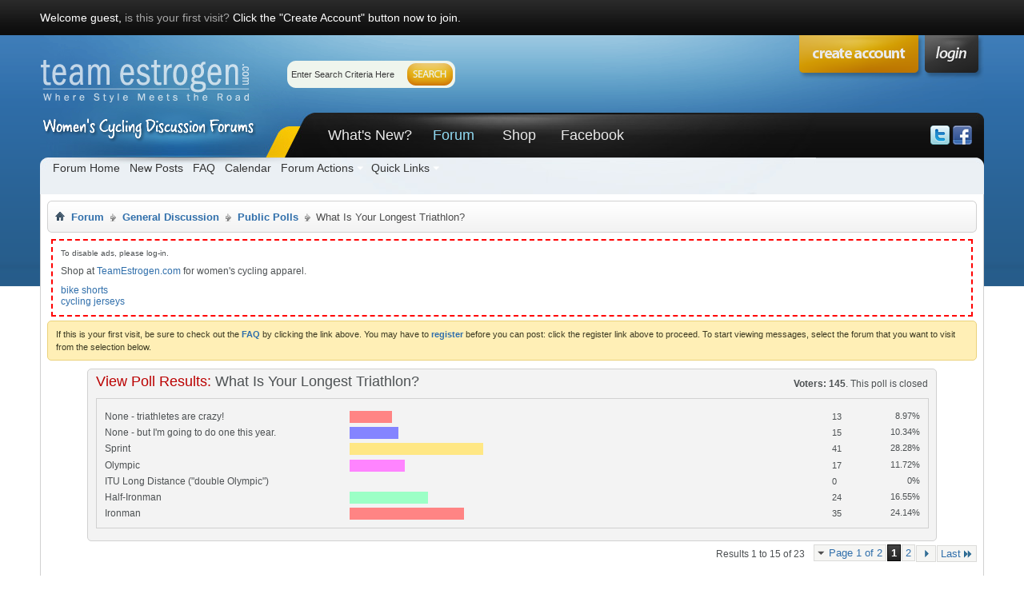

--- FILE ---
content_type: text/html; charset=ISO-8859-1
request_url: http://forums.teamestrogen.com/showthread.php?t=36307&s=5351186eaea0aeb6a3c1512db11da176
body_size: 19502
content:
<!DOCTYPE html PUBLIC "-//W3C//DTD XHTML 1.0 Transitional//EN" "http://www.w3.org/TR/xhtml1/DTD/xhtml1-transitional.dtd">
<html xmlns="http://www.w3.org/1999/xhtml" dir="ltr" lang="en" id="vbulletin_html">
<head>
	<meta http-equiv="Content-Type" content="text/html; charset=ISO-8859-1" />
<meta id="e_vb_meta_bburl" name="vb_meta_bburl" content="http://forums.teamestrogen.com" />
<base href="http://forums.teamestrogen.com/" /><!--[if IE]></base><![endif]-->
<meta name="generator" content="vBulletin 4.2.2" />
<meta http-equiv="X-UA-Compatible" content="IE=9" />

	<link rel="Shortcut Icon" href="favicon.ico" type="image/x-icon" />








	
		<script type="text/javascript" src="http://yui.yahooapis.com/combo?2.9.0/build/yuiloader-dom-event/yuiloader-dom-event.js&amp;2.9.0/build/connection/connection-min.js"></script>
	

<script type="text/javascript">
<!--
	if (typeof YAHOO === 'undefined') // Load ALL YUI Local
	{
		document.write('<script type="text/javascript" src="clientscript/yui/yuiloader-dom-event/yuiloader-dom-event.js?v=422"><\/script>');
		document.write('<script type="text/javascript" src="clientscript/yui/connection/connection-min.js?v=422"><\/script>');
		var yuipath = 'clientscript/yui';
		var yuicombopath = '';
		var remoteyui = false;
	}
	else	// Load Rest of YUI remotely (where possible)
	{
		var yuipath = 'http://yui.yahooapis.com/2.9.0/build';
		var yuicombopath = 'http://yui.yahooapis.com/combo';
		var remoteyui = true;
		if (!yuicombopath)
		{
			document.write('<script type="text/javascript" src="http://yui.yahooapis.com/2.9.0/build/connection/connection-min.js?v=422"><\/script>');
		}
	}
	var SESSIONURL = "s=8da8f9f7114b6e25945bb9fa5bd9b4e7&";
	var SECURITYTOKEN = "guest";
	var IMGDIR_MISC = "images/styles/Luburox_Blue/misc";
	var IMGDIR_BUTTON = "images/styles/Luburox_Blue/buttons";
	var vb_disable_ajax = parseInt("0", 10);
	var SIMPLEVERSION = "422";
	var BBURL = "http://forums.teamestrogen.com";
	var LOGGEDIN = 0 > 0 ? true : false;
	var THIS_SCRIPT = "showthread";
	var RELPATH = "showthread.php?t=36307";
	var PATHS = {
		forum : "",
		cms   : "",
		blog  : ""
	};
	var AJAXBASEURL = "http://forums.teamestrogen.com/";
// -->
</script>
<script type="text/javascript" src="http://forums.teamestrogen.com/clientscript/vbulletin-core.js?v=422"></script>



	<link rel="alternate" type="application/rss+xml" title="Women's Cycling Discussion Forums RSS Feed" href="http://forums.teamestrogen.com/external.php?type=RSS2" />
	
		<link rel="alternate" type="application/rss+xml" title="Women's Cycling Discussion Forums - Public Polls - RSS Feed" href="http://forums.teamestrogen.com/external.php?type=RSS2&amp;forumids=79" />
	



	<link rel="stylesheet" type="text/css" href="css.php?styleid=16&amp;langid=1&amp;d=1457040315&amp;td=ltr&amp;sheet=bbcode.css,editor.css,popupmenu.css,reset-fonts.css,vbulletin.css,vbulletin-chrome.css,vbulletin-formcontrols.css," />

	<!--[if lt IE 8]>
	<link rel="stylesheet" type="text/css" href="css.php?styleid=16&amp;langid=1&amp;d=1457040315&amp;td=ltr&amp;sheet=popupmenu-ie.css,vbulletin-ie.css,vbulletin-chrome-ie.css,vbulletin-formcontrols-ie.css,editor-ie.css" />
	<![endif]-->



		<!-- JavaScript -->
		<script src="http://ajax.googleapis.com/ajax/libs/jquery/1.4.0/jquery.min.js" type="text/javascript"></script>
		<script src="images/styles/Luburox_Blue/js/common.js" type="text/javascript"></script>
		<!-- / JavaScript  -->


        <!-- App Indexing for Google Search -->
        <link href="android-app://com.quoord.tapatalkpro.activity/tapatalk/forums.teamestrogen.com?location=topic&fid=79&tid=36307" rel="alternate" />
        
	<meta name="keywords" content="triathlon, longest, completed, minds, curious, participated" />
	<meta name="description" content="Curious minds want to know, have you participated in a triathlon, and if so, what is the longest tri you've ever completed?" />

	<title> What Is Your Longest Triathlon?</title>
	<link rel="canonical" href="showthread.php?t=36307&s=8da8f9f7114b6e25945bb9fa5bd9b4e7" />
	
	
	
	
	
	
	
	
	

	
		<link rel="stylesheet" type="text/css" href="css.php?styleid=16&amp;langid=1&amp;d=1457040315&amp;td=ltr&amp;sheet=toolsmenu.css,postlist.css,showthread.css,postbit.css,options.css,attachment.css,poll.css,lightbox.css" />
	
	<!--[if lt IE 8]><link rel="stylesheet" type="text/css" href="css.php?styleid=16&amp;langid=1&amp;d=1457040315&amp;td=ltr&amp;sheet=toolsmenu-ie.css,postlist-ie.css,showthread-ie.css,postbit-ie.css,poll-ie.css" /><![endif]-->
<link rel="stylesheet" type="text/css" href="css.php?styleid=16&amp;langid=1&amp;d=1457040315&amp;td=ltr&amp;sheet=additional.css" />

<link rel="stylesheet" type="text/css" href="css.php?styleid=16&amp;langid=1&amp;d=1457040315&amp;sheet=additional.css" />
</head>

<body>

	<div id="pageWrapper"><div class="pageWrap">
		<div id="topBar">
	
				

<div class="topWelcome">
			Welcome guest, <a href="register.php?s=8da8f9f7114b6e25945bb9fa5bd9b4e7" rel="nofollow">is this your first visit?</a> Click the "Create Account" button now to join.
</div>
	
		</div>
<div class="above_body"> <!-- closing tag is in template navbar -->
<div id="header" class="floatcontainer doc_header">
			<div class="headerLeft"><div class="headerRight">
				    
    <a name="top" href="http://teamestrogen.com/?utm_source=forums&utm_campaign=forumsAds&utm_medium=web&utm_term=logo" id="logo"><img src="images/teimages/pureVB_logo_trans.png" alt="Women's Cycling Discussion Forums" /></a>


				<div class="searchBox">
				<!-- search form -->
		<form action="search.php?s=8da8f9f7114b6e25945bb9fa5bd9b4e7&amp;do=process" method="post">
			
			<input type="hidden" name="securitytoken" value="guest" />
			<input type="hidden" name="do" value="process" />
						<div class="searchWrap">
							<input class="searchinput" type="text"  name="query" tabindex="1004" value="Enter Search Criteria Here" onfocus="if (this.value == 'Enter Search Criteria Here') this.value = '';" onblur="if (this.value == '') this.value = 'Enter Search Criteria Here';" size="23" />
						</div>
						<span class="searchButton">
							<input type="image" src="images/styles/Luburox_Blue/style/searchButton_left.gif" value="Search" alt="Submit" />
						</span>						
					</form>	
                <!-- / search form -->	
				</div>

				<div id="topnav" class="topnav"><a href="login" class="signin mouse-over"></a></div>			
				
				
				<div class="createTab">
					<a href="register.php?s=8da8f9f7114b6e25945bb9fa5bd9b4e7" rel="nofollow"><img src="images/styles/Luburox_Blue/style/createTab.png" alt="Register" /></a>
				</div>
				
<div id="navbar" class="navbar">
<div class="navLeft"><div class="navRight">
	<ul id="navtabs" class="navtabs floatcontainer">
		
		
	
		<li  id="vbtab_whatsnew">
			<a class="navtab" href="activity.php?s=8da8f9f7114b6e25945bb9fa5bd9b4e7">What's New?</a>
		</li>
		
		

	
		<li class="selected" id="vbtab_forum">
			<a class="navtab" href="forum.php?s=8da8f9f7114b6e25945bb9fa5bd9b4e7">Forum</a>
		</li>
		
		
			<ul class="floatcontainer">
				
					
						
							<li id="vbflink_bbmenu"><a href="forum.php?s=8da8f9f7114b6e25945bb9fa5bd9b4e7">Forum Home</a></li>
						
					
				
					
						
							<li id="vbflink_newposts"><a href="search.php?s=8da8f9f7114b6e25945bb9fa5bd9b4e7&amp;do=getnew&amp;contenttype=vBForum_Post">New Posts</a></li>
						
					
				
					
						
							<li id="vbflink_faq"><a href="faq.php?s=8da8f9f7114b6e25945bb9fa5bd9b4e7">FAQ</a></li>
						
					
				
					
						
							<li id="vbflink_calendar"><a href="calendar.php?s=8da8f9f7114b6e25945bb9fa5bd9b4e7">Calendar</a></li>
						
					
				
					
						<li class="popupmenu" id="vbmenu_actions">
							<a href="javascript://" class="popupctrl">Forum Actions</a>
							<ul class="popupbody popuphover">
								
									<li id="vbalink_mfr"><a href="forumdisplay.php?s=8da8f9f7114b6e25945bb9fa5bd9b4e7&amp;do=markread&amp;markreadhash=guest">Mark Forums Read</a></li>
								
							</ul>
						</li>
					
				
					
						<li class="popupmenu" id="vbmenu_qlinks">
							<a href="javascript://" class="popupctrl">Quick Links</a>
							<ul class="popupbody popuphover">
								
									<li id="vbqlink_posts"><a href="search.php?s=8da8f9f7114b6e25945bb9fa5bd9b4e7&amp;do=getdaily&amp;contenttype=vBForum_Post">Today's Posts</a></li>
								
									<li id="vbqlink_leaders"><a href="showgroups.php?s=8da8f9f7114b6e25945bb9fa5bd9b4e7">View Site Leaders</a></li>
								
							</ul>
						</li>
					
				
			</ul>
		

	
		<li  id="tab_njk3_332">
			<a class="navtab" href="http://teamestrogen.com/?utm_source=forums&utm_campaign=forumsAds&utm_medium=web&utm_term=shopTab">Shop</a>
		</li>
		
		

	
		<li  id="tab_njk3_655">
			<a class="navtab" href="http://www.facebook.com/teamestrogen">Facebook</a>
		</li>
		
		

		
	</ul>


			<div class="socialBox">
				<a href="http://www.twitter.com/teamestrogen" target="_blank"><img src="images/styles/Luburox_Blue/style/icon-twitter.png" alt="Follow us on Twitter" /></a>
				<a href="http://www.facebook.com/teamestrogen" target="_blank"><img src="images/styles/Luburox_Blue/style/icon-facebook.png" alt="Follow us on Facebook" /></a>
				
			</div>

</div></div>
</div><!-- closing div for above_body -->

			</div></div>
</div>

<!-- Custom Content Wrap -->
		<div id="contentMain">

<!-- Custom Content Wrap End -->

<div class="body_wrapper">
<div id="breadcrumb" class="breadcrumb">
<div class="bcLeft"><div class="bcRight">
	<ul class="floatcontainer">
		<li class="navbithome"><a href="index.php?s=8da8f9f7114b6e25945bb9fa5bd9b4e7" accesskey="1"><img src="images/styles/Luburox_Blue/misc/navbit-home.png" alt="Home" /></a></li>

		
	<li class="navbit"><a href="index.php?s=8da8f9f7114b6e25945bb9fa5bd9b4e7">Forum</a></li>

	<li class="navbit"><a href="forumdisplay.php?f=6&amp;s=8da8f9f7114b6e25945bb9fa5bd9b4e7">General Discussion</a></li>

	<li class="navbit"><a href="forumdisplay.php?f=79&amp;s=8da8f9f7114b6e25945bb9fa5bd9b4e7">Public Polls</a></li>

		
	<li class="navbit lastnavbit"><span> What Is Your Longest Triathlon?</span></li>

	</ul>
	<hr />
</div></div>
</div>


<div id="ad_global_below_navbar"><div style="border:2px dashed red; padding:10px; margin:5px;">
<p style="font-size:80%; margin-bottom:10px;">To disable ads, please log-in.</p>
<p style="margin-bottom:10px;">Shop at <a href="http://teamestrogen.com/?utm_source=forums&utm_campaign=forumsAds&utm_medium=web&utm_term=shopText" rel="nofollow"><strong>TeamEstrogen.com</strong></a> for women's cycling apparel.</p>
<ul>
<li><a href="https://www.primalwear.com/collections/te-cycling-shorts?utm_source=forums&utm_campaign=forumsAds&utm_medium=web&utm_term=shorts" rel="nofollow">bike shorts</a></li>
<li><a href="https://www.primalwear.com/collections/te-jerseys?utm_source=forums&utm_campaign=forumsAds&utm_medium=web&utm_term=jerseys" rel="nofollow">cycling jerseys</a></li>
</ul>

</div></div>


	<form action="profile.php?do=dismissnotice" method="post" id="notices" class="notices">
		<input type="hidden" name="do" value="dismissnotice" />
		<input type="hidden" name="s" value="s=8da8f9f7114b6e25945bb9fa5bd9b4e7&amp;" />
		<input type="hidden" name="securitytoken" value="guest" />
		<input type="hidden" id="dismiss_notice_hidden" name="dismiss_noticeid" value="" />
		<input type="hidden" name="url" value="" />
		<ol>
			<li class="restore" id="navbar_notice_1">
	
	If this is your first visit, be sure to
		check out the <a href="faq.php?s=8da8f9f7114b6e25945bb9fa5bd9b4e7" target="_blank"><b>FAQ</b></a> by clicking the
		link above. You may have to <a href="register.php?s=8da8f9f7114b6e25945bb9fa5bd9b4e7" target="_blank"><b>register</b></a>
		before you can post: click the register link above to proceed. To start viewing messages,
		select the forum that you want to visit from the selection below.
</li>
		</ol>
	</form>



<div id="pollinfo" class="pollresultsblock">
	<div class="blockhead">
		<h2>View Poll Results: <span class="polltitle">What Is Your Longest Triathlon?</span></h2>
		
		<dl class="stats">
			<dt class="totalvotes">Voters</dt>
			<dd><span class="totalvotes">145</span>. This poll is closed</dd>
		</dl>
	</div>
			
	<div id="pollresults" class="blockbody">
		<ul>
			<li class="blockrow">
	<p>
		
			None - triathletes are crazy!
		
	</p>
	<div class="votes">
		<div class="pollbarwrapper">
			<div class="pollbar2" style="width:8.9655172413793%"></div>
		</div>
		<span class="numvotes">13</span>	
		<span class="percentvotes">8.97%</span>
	</div>
	
</li><li class="blockrow">
	<p>
		
			None - but I'm going to do one this year.
		
	</p>
	<div class="votes">
		<div class="pollbarwrapper">
			<div class="pollbar3" style="width:10.344827586207%"></div>
		</div>
		<span class="numvotes">15</span>	
		<span class="percentvotes">10.34%</span>
	</div>
	
</li><li class="blockrow">
	<p>
		
			Sprint
		
	</p>
	<div class="votes">
		<div class="pollbarwrapper">
			<div class="pollbar4" style="width:28.275862068966%"></div>
		</div>
		<span class="numvotes">41</span>	
		<span class="percentvotes">28.28%</span>
	</div>
	
</li><li class="blockrow">
	<p>
		
			Olympic
		
	</p>
	<div class="votes">
		<div class="pollbarwrapper">
			<div class="pollbar5" style="width:11.724137931034%"></div>
		</div>
		<span class="numvotes">17</span>	
		<span class="percentvotes">11.72%</span>
	</div>
	
</li><li class="blockrow">
	<p>
		
			ITU Long Distance (&quot;double Olympic&quot;)
		
	</p>
	<div class="votes">
		<div class="pollbarwrapper">
			<div class="pollbar6" style="width:0%"></div>
		</div>
		<span class="numvotes">0</span>	
		<span class="percentvotes">0%</span>
	</div>
	
</li><li class="blockrow">
	<p>
		
			Half-Ironman
		
	</p>
	<div class="votes">
		<div class="pollbarwrapper">
			<div class="pollbar1" style="width:16.551724137931%"></div>
		</div>
		<span class="numvotes">24</span>	
		<span class="percentvotes">16.55%</span>
	</div>
	
</li><li class="blockrow">
	<p>
		
			Ironman
		
	</p>
	<div class="votes">
		<div class="pollbarwrapper">
			<div class="pollbar2" style="width:24.137931034483%"></div>
		</div>
		<span class="numvotes">35</span>	
		<span class="percentvotes">24.14%</span>
	</div>
	
</li>
		</ul>
	</div>
	<div class="blockfoot">
		
	</div>
</div>

	<div id="above_postlist" class="above_postlist">
		
		<div id="pagination_top" class="pagination_top">
		
			<form action="showthread.php?t=36307&amp;page=2&amp;s=8da8f9f7114b6e25945bb9fa5bd9b4e7" method="get" class="pagination popupmenu nohovermenu">
<input type="hidden" name="t" value="36307" /><input type="hidden" name="s" value="8da8f9f7114b6e25945bb9fa5bd9b4e7" />
	
		<span><a href="javascript://" class="popupctrl">Page 1 of 2</a></span>
		
		
		
		<span class="selected"><a href="javascript://" title="Results 1 to 15 of 23">1</a></span><span><a href="showthread.php?t=36307&amp;page=2&amp;s=8da8f9f7114b6e25945bb9fa5bd9b4e7" title="Show results 16 to 23 of 23">2</a></span>
		
		
		<span class="prev_next"><a rel="next" href="showthread.php?t=36307&amp;page=2&amp;s=8da8f9f7114b6e25945bb9fa5bd9b4e7" title="Next Page - Results 16 to 23 of 23"><img src="images/styles/Luburox_Blue/pagination/next-right.png" alt="Next" /></a></span>
		
		
		<span class="first_last"><a href="showthread.php?t=36307&amp;page=2&amp;s=8da8f9f7114b6e25945bb9fa5bd9b4e7" title="Last Page - Results 16 to 23 of 23">Last<img src="images/styles/Luburox_Blue/pagination/last-right.png" alt="Last" /></a></span>
		
	
	<ul class="popupbody popuphover">
		<li class="formsubmit jumptopage"><label>Jump to page: <input type="text" name="page" size="4" /></label> <input type="submit" class="button" value="Go" /></li>
	</ul>
</form>
		
			<div id="postpagestats_above" class="postpagestats">
				Results 1 to 15 of 23
			</div>
		</div>
	</div>
<div id="pagetitle" class="pagetitle">
	<h1>
		Thread: <span class="threadtitle"><a href="showthread.php?t=36307&s=8da8f9f7114b6e25945bb9fa5bd9b4e7" title="Reload this Page">What Is Your Longest Triathlon?</a></span>
	</h1>
	
		
<span id="fb-root"></span>
<script type="text/javascript" src="//connect.facebook.net/en_US/all.js#appId=&amp;xfbml=1"></script>

<fb:like href="http://forums.teamestrogen.com/showthread.php?t=36307" font="tahoma" layout="standard" show_faces="false" width="260" action="like" colorscheme="light"></fb:like>
	
</div>


<!-- Start Forum tcat Heading PurevB -->
<div class="tcat">
	<div class="tcatLeft"><div class="tcatRight foruminfo L1 collapse">
	<div id="thread_controls" class="tcat_threadlist_controls ">
		<div>
		<ul id="postlist_popups" class="postlist_popups popupgroup">
			
			
			<li class="popupmenu" id="threadtools">
				<h6><a class="popupctrl" href="javascript://">Thread Tools</a></h6>
				<ul class="popupbody popuphover">
					<li><a href="printthread.php?s=8da8f9f7114b6e25945bb9fa5bd9b4e7&amp;t=36307&amp;pp=15&amp;page=1" accesskey="3" rel="nofollow">Show Printable Version</a></li>
					
					<li>
						
							<a href="subscription.php?s=8da8f9f7114b6e25945bb9fa5bd9b4e7&amp;do=addsubscription&amp;t=36307" rel="nofollow">Subscribe to this Thread&hellip;</a>
						
					</li>
					


<!-- ########## LINK FOR IGNORE THIS FORUM ########## -->



				</ul>
			</li>

			

			

			

			
				<li class="popupmenu" id="displaymodes">
					<h6><a class="popupctrl" href="javascript://">Display</a></h6>
					<ul class="popupbody popuphover">
						<li><label>Linear Mode</label></li>
						<li><a href="showthread.php?t=36307&amp;s=8da8f9f7114b6e25945bb9fa5bd9b4e7&amp;mode=hybrid"> Switch to Hybrid Mode</a></li>
						<li><a href="showthread.php?t=36307&amp;s=8da8f9f7114b6e25945bb9fa5bd9b4e7&amp;p=491211&amp;mode=threaded#post491211"> Switch to Threaded Mode</a></li>
					</ul>
				</li>
			

			
		</ul>
		</div>
	</div>

	</div></div>
</div>
<!-- End Forum tcat Heading PurevB -->
<div id="postlist" class="postlist restrain">
	

	
<div class="forumbitBody">
		<ol id="posts" class="posts" start="1">
			
<li class="postbit postbitim postcontainer old" id="post_491211">
	<div class="postdetails_noavatar">
		<div class="posthead">
                        
                                <span class="postdate old">
                                        
                                                <span class="date">02-10-2010,&nbsp;<span class="time">05:17 PM</span></span>
                                        
                                </span>
                                <span class="nodecontrols">
                                        
                                                <a name="post491211" href="showthread.php?t=36307&amp;s=8da8f9f7114b6e25945bb9fa5bd9b4e7&amp;p=491211#post491211" class="postcounter">#1</a><a id="postcount491211" name="1"></a>
                                        
                                        
                                        
                                </span>
                        
		</div>

		<div class="userinfo">
			<div class="contact">
				
					<a class="postuseravatarlink" href="member.php?u=1&amp;s=8da8f9f7114b6e25945bb9fa5bd9b4e7" title="administrator is offline">
						
							<img src="image.php?s=8da8f9f7114b6e25945bb9fa5bd9b4e7&amp;u=1&amp;dateline=1323994649" alt="administrator's Avatar" />
						
					</a>
				
				<div class="username_container">
					
						<div class="popupmenu memberaction">
	<a class="username offline popupctrl" href="member.php?u=1&amp;s=8da8f9f7114b6e25945bb9fa5bd9b4e7" title="administrator is offline"><strong>administrator</strong></a>
	<ul class="popupbody popuphover memberaction_body">
		<li class="left">
			<a href="member.php?u=1&amp;s=8da8f9f7114b6e25945bb9fa5bd9b4e7" class="siteicon_profile">
				View Profile
			</a>
		</li>
		
		<li class="right">
			<a href="search.php?s=8da8f9f7114b6e25945bb9fa5bd9b4e7&amp;do=finduser&amp;userid=1&amp;contenttype=vBForum_Post&amp;showposts=1" class="siteicon_forum" rel="nofollow">
				View Forum Posts
			</a>
		</li>
		
		
		
		
		
		
		<li class="left">
			<a href="http://www.teamestrogen.com/" class="siteicon_homepage">
				Visit Homepage
			</a>
		</li>
		
		
		

		

		
		
	</ul>
</div>
						<img class="inlineimg onlinestatus" src="images/styles/Luburox_Blue/statusicon/user-offline.png" alt="administrator is offline" border="0" />

					
					<span class="usertitle">
						Administrator
					</span>
					

                                        
					
					
						<div class="imlinks">
							    
						</div>
					
				</div>
			</div>
			
				<div class="userinfo_extra">
					<dl class="userstats">
						<dt>Join Date</dt> <dd>Aug 2001</dd>
						<dt>Location</dt> <dd>Hillsboro, Oregon</dd>
						
						<dt>Posts</dt> <dd>292</dd>	
						
					</dl>
					
					
				</div>
			
		</div>
	</div>

	<div class="postbody">
		
		<div class="postrow">
		
		<h2 class="posttitle icon">
			What Is Your Longest Triathlon?
		</h2>
		
				
					
					<div id="ad_thread_first_post_content"><div style="float:right; width:310px; height:330px; margin-left:10px">
<p>To disable ads, please log-in.</p>
<script type="text/javascript"><!--
google_ad_client = "ca-pub-3286373932313224";
/* vbulletin right of post */
google_ad_slot = "9094190581";
google_ad_width = 300;
google_ad_height = 250;
//-->
</script>
<script type="text/javascript"
src="http://pagead2.googlesyndication.com/pagead/show_ads.js">
</script>
</div></div>
				
				
		<div class="content hasad">
			<div id="post_message_491211">
				<blockquote class="postcontent restore">
					Curious minds want to know, have you participated in a triathlon, and if so, what is the longest tri you've ever completed?
				</blockquote>
			</div>

			


		</div>
			
				
			
				
			
			
				<blockquote class="signature restore"><div class="signaturecontainer">Jeff Mendenhall<br />
TeamEstrogen.com<br />
1-877-310-4592</div></blockquote>
			
			
		</div>
	</div>
	<div class="postfoot">
		<div class="textcontrols floatcontainer">
			<span class="postcontrols">
				<img style="display:none" id="progress_491211" src="images/styles/Luburox_Blue/misc/progress.gif" alt="" />
				
				
				
					<a id="qrwq_491211" class="newreply" href="newreply.php?s=8da8f9f7114b6e25945bb9fa5bd9b4e7&amp;do=newreply&amp;p=491211" rel="nofollow" title="Reply With Quote"><img id="quoteimg_491211" src="clear.gif" alt="Reply With Quote" />  Reply With Quote</a> 
				
				
				
			</span>
			<span class="postlinking">
				
					
				
				

				 
				

					

					
					 

					
					
					
					
					
			</span>
		</div>
	</div>
	<hr />
</li>

<li class="postbit postbitim postcontainer old" id="post_491215">
	<div class="postdetails_noavatar">
		<div class="posthead">
                        
                                <span class="postdate old">
                                        
                                                <span class="date">02-10-2010,&nbsp;<span class="time">05:42 PM</span></span>
                                        
                                </span>
                                <span class="nodecontrols">
                                        
                                                <a name="post491215" href="showthread.php?t=36307&amp;s=8da8f9f7114b6e25945bb9fa5bd9b4e7&amp;p=491215#post491215" class="postcounter">#2</a><a id="postcount491215" name="2"></a>
                                        
                                        
                                        
                                </span>
                        
		</div>

		<div class="userinfo">
			<div class="contact">
				
					<a class="postuseravatarlink" href="member.php?u=3256&amp;s=8da8f9f7114b6e25945bb9fa5bd9b4e7" title="HillSlugger is offline">
						
							<img src="image.php?s=8da8f9f7114b6e25945bb9fa5bd9b4e7&amp;u=3256&amp;dateline=1300461465" alt="HillSlugger's Avatar" />
						
					</a>
				
				<div class="username_container">
					
						<div class="popupmenu memberaction">
	<a class="username offline popupctrl" href="member.php?u=3256&amp;s=8da8f9f7114b6e25945bb9fa5bd9b4e7" title="HillSlugger is offline"><strong>HillSlugger</strong></a>
	<ul class="popupbody popuphover memberaction_body">
		<li class="left">
			<a href="member.php?u=3256&amp;s=8da8f9f7114b6e25945bb9fa5bd9b4e7" class="siteicon_profile">
				View Profile
			</a>
		</li>
		
		<li class="right">
			<a href="search.php?s=8da8f9f7114b6e25945bb9fa5bd9b4e7&amp;do=finduser&amp;userid=3256&amp;contenttype=vBForum_Post&amp;showposts=1" class="siteicon_forum" rel="nofollow">
				View Forum Posts
			</a>
		</li>
		
		
		
		
		
		
		
		

		

		
		
	</ul>
</div>
						<img class="inlineimg onlinestatus" src="images/styles/Luburox_Blue/statusicon/user-offline.png" alt="HillSlugger is offline" border="0" />

					
					<span class="usertitle">
						Ooo, talk tri to me!
					</span>
					

                                        
					
					
						<div class="imlinks">
							    
						</div>
					
				</div>
			</div>
			
				<div class="userinfo_extra">
					<dl class="userstats">
						<dt>Join Date</dt> <dd>Jul 2006</dd>
						<dt>Location</dt> <dd>Olney, MD</dd>
						
						<dt>Posts</dt> <dd>3,063</dd>	
						
					</dl>
					
					
				</div>
			
		</div>
	</div>

	<div class="postbody">
		
		<div class="postrow">
		
				
				
		<div class="content">
			<div id="post_message_491215">
				<blockquote class="postcontent restore">
					The longest I've completed is a long IronGirl sprint (1000m swim/17.5mi bike/3.4mi run). I did a planned DNF in my first Oly because I couldn't run (swim, bike, quit).<br />
<br />
I voted sprint because that's all I've completed. Since running is still an issue, this season I'm planning on doing some Oly length Aquabike events and sprint tris
				</blockquote>
			</div>

			


		</div>
			
			<!-- edit note -->
			<blockquote class="postcontent lastedited">
				
					Last edited by HillSlugger; 02-10-2010 at <span class="time">06:48 PM</span>.
				
				
			</blockquote>
			<!-- / edit note -->
			
				
			
			
				<blockquote class="signature restore"><div class="signaturecontainer">I'd rather be <font color="RoyalBlue">swimming</font>...<font color="DarkRed">biking</font>...<font color="Green">running</font>...and eating cheesecake...<br />
--===--<br />
<font size="1"><i><br />
2008 Cervelo P2C Tri bike<br />
2011 Trek Madone 5.5/Cobb V-Flow Max<br />
<a href="http://tinyurl.com/27wgpox" target="_blank">2007 Jamis Coda</a>/Terry Liberator<br />
2011 Trek Mamba 29er</i></font></div></blockquote>
			
			
		</div>
	</div>
	<div class="postfoot">
		<div class="textcontrols floatcontainer">
			<span class="postcontrols">
				<img style="display:none" id="progress_491215" src="images/styles/Luburox_Blue/misc/progress.gif" alt="" />
				
				
				
					<a id="qrwq_491215" class="newreply" href="newreply.php?s=8da8f9f7114b6e25945bb9fa5bd9b4e7&amp;do=newreply&amp;p=491215" rel="nofollow" title="Reply With Quote"><img id="quoteimg_491215" src="clear.gif" alt="Reply With Quote" />  Reply With Quote</a> 
				
				
				
			</span>
			<span class="postlinking">
				
					
				
				

				 
				

					

					
					 

					
					
					
					
					
			</span>
		</div>
	</div>
	<hr />
</li>

<li class="postbit postbitim postcontainer old" id="post_491221">
	<div class="postdetails_noavatar">
		<div class="posthead">
                        
                                <span class="postdate old">
                                        
                                                <span class="date">02-10-2010,&nbsp;<span class="time">06:24 PM</span></span>
                                        
                                </span>
                                <span class="nodecontrols">
                                        
                                                <a name="post491221" href="showthread.php?t=36307&amp;s=8da8f9f7114b6e25945bb9fa5bd9b4e7&amp;p=491221#post491221" class="postcounter">#3</a><a id="postcount491221" name="3"></a>
                                        
                                        
                                        
                                </span>
                        
		</div>

		<div class="userinfo">
			<div class="contact">
				
					<a class="postuseravatarlink" href="member.php?u=3265&amp;s=8da8f9f7114b6e25945bb9fa5bd9b4e7" title="7rider is offline">
						
							<img src="image.php?s=8da8f9f7114b6e25945bb9fa5bd9b4e7&amp;u=3265&amp;dateline=1247102702" alt="7rider's Avatar" />
						
					</a>
				
				<div class="username_container">
					
						<div class="popupmenu memberaction">
	<a class="username offline popupctrl" href="member.php?u=3265&amp;s=8da8f9f7114b6e25945bb9fa5bd9b4e7" title="7rider is offline"><strong>7rider</strong></a>
	<ul class="popupbody popuphover memberaction_body">
		<li class="left">
			<a href="member.php?u=3265&amp;s=8da8f9f7114b6e25945bb9fa5bd9b4e7" class="siteicon_profile">
				View Profile
			</a>
		</li>
		
		<li class="right">
			<a href="search.php?s=8da8f9f7114b6e25945bb9fa5bd9b4e7&amp;do=finduser&amp;userid=3265&amp;contenttype=vBForum_Post&amp;showposts=1" class="siteicon_forum" rel="nofollow">
				View Forum Posts
			</a>
		</li>
		
		
		
		
		
		
		
		

		

		
		
	</ul>
</div>
						<img class="inlineimg onlinestatus" src="images/styles/Luburox_Blue/statusicon/user-offline.png" alt="7rider is offline" border="0" />

					
					<span class="usertitle">
						Head up.  Shoulders down.
					</span>
					

                                        
					
					
						<div class="imlinks">
							    
						</div>
					
				</div>
			</div>
			
				<div class="userinfo_extra">
					<dl class="userstats">
						<dt>Join Date</dt> <dd>Jul 2006</dd>
						<dt>Location</dt> <dd>Looking at all the love there that's sleeping</dd>
						
						<dt>Posts</dt> <dd>4,171</dd>	
						
					</dl>
					
					
				</div>
			
		</div>
	</div>

	<div class="postbody">
		
		<div class="postrow">
		
				
				
		<div class="content">
			<div id="post_message_491221">
				<blockquote class="postcontent restore">
					I participated as part of a relay team with MDHillSlug.<br />
So, none of the choices really apply.  I guess &quot;none&quot; - but I don't plan to do one this year (other than again as part of a relay) and I don't particularly think they're crazy....just not for me.
				</blockquote>
			</div>

			


		</div>
			
				
			
			
			
		</div>
	</div>
	<div class="postfoot">
		<div class="textcontrols floatcontainer">
			<span class="postcontrols">
				<img style="display:none" id="progress_491221" src="images/styles/Luburox_Blue/misc/progress.gif" alt="" />
				
				
				
					<a id="qrwq_491221" class="newreply" href="newreply.php?s=8da8f9f7114b6e25945bb9fa5bd9b4e7&amp;do=newreply&amp;p=491221" rel="nofollow" title="Reply With Quote"><img id="quoteimg_491221" src="clear.gif" alt="Reply With Quote" />  Reply With Quote</a> 
				
				
				
			</span>
			<span class="postlinking">
				
					
				
				

				 
				

					

					
					 

					
					
					
					
					
			</span>
		</div>
	</div>
	<hr />
</li>

<li class="postbit postbitim postcontainer old" id="post_491225">
	<div class="postdetails_noavatar">
		<div class="posthead">
                        
                                <span class="postdate old">
                                        
                                                <span class="date">02-10-2010,&nbsp;<span class="time">06:32 PM</span></span>
                                        
                                </span>
                                <span class="nodecontrols">
                                        
                                                <a name="post491225" href="showthread.php?t=36307&amp;s=8da8f9f7114b6e25945bb9fa5bd9b4e7&amp;p=491225#post491225" class="postcounter">#4</a><a id="postcount491225" name="4"></a>
                                        
                                        
                                        
                                </span>
                        
		</div>

		<div class="userinfo">
			<div class="contact">
				
					<a class="postuseravatarlink" href="member.php?u=2617&amp;s=8da8f9f7114b6e25945bb9fa5bd9b4e7" title="kelownagirl is offline">
						
							<img src="image.php?s=8da8f9f7114b6e25945bb9fa5bd9b4e7&amp;u=2617&amp;dateline=1217387311" alt="kelownagirl's Avatar" />
						
					</a>
				
				<div class="username_container">
					
						<div class="popupmenu memberaction">
	<a class="username offline popupctrl" href="member.php?u=2617&amp;s=8da8f9f7114b6e25945bb9fa5bd9b4e7" title="kelownagirl is offline"><strong>kelownagirl</strong></a>
	<ul class="popupbody popuphover memberaction_body">
		<li class="left">
			<a href="member.php?u=2617&amp;s=8da8f9f7114b6e25945bb9fa5bd9b4e7" class="siteicon_profile">
				View Profile
			</a>
		</li>
		
		<li class="right">
			<a href="search.php?s=8da8f9f7114b6e25945bb9fa5bd9b4e7&amp;do=finduser&amp;userid=2617&amp;contenttype=vBForum_Post&amp;showposts=1" class="siteicon_forum" rel="nofollow">
				View Forum Posts
			</a>
		</li>
		
		
		
		
		
		
		<li class="left">
			<a href="http://kelownagurl.blogspot.com" class="siteicon_homepage">
				Visit Homepage
			</a>
		</li>
		
		
		

		

		
		
	</ul>
</div>
						<img class="inlineimg onlinestatus" src="images/styles/Luburox_Blue/statusicon/user-offline.png" alt="kelownagirl is offline" border="0" />

					
					<span class="usertitle">
						What's next? A half iron?
					</span>
					

                                        
					
					
						<div class="imlinks">
							    
						</div>
					
				</div>
			</div>
			
				<div class="userinfo_extra">
					<dl class="userstats">
						<dt>Join Date</dt> <dd>Apr 2006</dd>
						<dt>Location</dt> <dd>Kelowna, BC, Canada</dd>
						
						<dt>Posts</dt> <dd>2,737</dd>	
						
					</dl>
					
					
				</div>
			
		</div>
	</div>

	<div class="postbody">
		
		<div class="postrow">
		
				
				
		<div class="content">
			<div id="post_message_491225">
				<blockquote class="postcontent restore">
					I voted as sprint but I'm training for a Half Iron.  Keep your fingers crossed....
				</blockquote>
			</div>

			


		</div>
			
				
			
			
				<blockquote class="signature restore"><div class="signaturecontainer"><font color="Blue">It is never too late to be what you might have been. ~ George Elliot</font><br />
<br />
<br />
My podcast about being a rookie triathlete:<a href="http://kelownagurltris.blogspot.com" target="_blank">Kelownagurl Tris Podcast</a></div></blockquote>
			
			
		</div>
	</div>
	<div class="postfoot">
		<div class="textcontrols floatcontainer">
			<span class="postcontrols">
				<img style="display:none" id="progress_491225" src="images/styles/Luburox_Blue/misc/progress.gif" alt="" />
				
				
				
					<a id="qrwq_491225" class="newreply" href="newreply.php?s=8da8f9f7114b6e25945bb9fa5bd9b4e7&amp;do=newreply&amp;p=491225" rel="nofollow" title="Reply With Quote"><img id="quoteimg_491225" src="clear.gif" alt="Reply With Quote" />  Reply With Quote</a> 
				
				
				
			</span>
			<span class="postlinking">
				
					
				
				

				 
				

					

					
					 

					
					
					
					
					
			</span>
		</div>
	</div>
	<hr />
</li>

<li class="postbit postbitim postcontainer old" id="post_491233">
	<div class="postdetails_noavatar">
		<div class="posthead">
                        
                                <span class="postdate old">
                                        
                                                <span class="date">02-10-2010,&nbsp;<span class="time">07:01 PM</span></span>
                                        
                                </span>
                                <span class="nodecontrols">
                                        
                                                <a name="post491233" href="showthread.php?t=36307&amp;s=8da8f9f7114b6e25945bb9fa5bd9b4e7&amp;p=491233#post491233" class="postcounter">#5</a><a id="postcount491233" name="5"></a>
                                        
                                        
                                        
                                </span>
                        
		</div>

		<div class="userinfo">
			<div class="contact">
				
					<a class="postuseravatarlink" href="member.php?u=576&amp;s=8da8f9f7114b6e25945bb9fa5bd9b4e7" title="SadieKate is offline">
						
							<img src="image.php?s=8da8f9f7114b6e25945bb9fa5bd9b4e7&amp;u=576&amp;dateline=1325010877" alt="SadieKate's Avatar" />
						
					</a>
				
				<div class="username_container">
					
						<div class="popupmenu memberaction">
	<a class="username offline popupctrl" href="member.php?u=576&amp;s=8da8f9f7114b6e25945bb9fa5bd9b4e7" title="SadieKate is offline"><strong>SadieKate</strong></a>
	<ul class="popupbody popuphover memberaction_body">
		<li class="left">
			<a href="member.php?u=576&amp;s=8da8f9f7114b6e25945bb9fa5bd9b4e7" class="siteicon_profile">
				View Profile
			</a>
		</li>
		
		<li class="right">
			<a href="search.php?s=8da8f9f7114b6e25945bb9fa5bd9b4e7&amp;do=finduser&amp;userid=576&amp;contenttype=vBForum_Post&amp;showposts=1" class="siteicon_forum" rel="nofollow">
				View Forum Posts
			</a>
		</li>
		
		
		
		
		
		
		<li class="left">
			<a href="http://www.amiciveloci.org" class="siteicon_homepage">
				Visit Homepage
			</a>
		</li>
		
		
		

		

		
		
	</ul>
</div>
						<img class="inlineimg onlinestatus" src="images/styles/Luburox_Blue/statusicon/user-offline.png" alt="SadieKate is offline" border="0" />

					
					<span class="usertitle">
						Inner Geekette
					</span>
					

                                        
					
					
						<div class="imlinks">
							    
						</div>
					
				</div>
			</div>
			
				<div class="userinfo_extra">
					<dl class="userstats">
						<dt>Join Date</dt> <dd>Aug 2003</dd>
						<dt>Location</dt> <dd>Bendemonium</dd>
						
						<dt>Posts</dt> <dd>9,673</dd>	
						
					</dl>
					
					
				</div>
			
		</div>
	</div>

	<div class="postbody">
		
		<div class="postrow">
		
				
				
		<div class="content">
			<div id="post_message_491233">
				<blockquote class="postcontent restore">
					<div class="bbcode_container">
	<div class="bbcode_quote">
		<div class="quote_container">
			<div class="bbcode_quote_container"></div>
			
				<div class="bbcode_postedby">
					<img src="images/styles/Luburox_Blue/misc/quote_icon.png" alt="Quote" /> Originally Posted by <strong>7rider</strong>
					<a href="showthread.php?s=8da8f9f7114b6e25945bb9fa5bd9b4e7&amp;p=491221#post491221" rel="nofollow"><img class="inlineimg" src="images/styles/Luburox_Blue/buttons/viewpost-right.png" alt="View Post" /></a>
				</div>
				<div class="message">I participated as part of a relay team with MDHillSlug.<br />
So, none of the choices really apply.  I guess &quot;none&quot; - but I don't plan to do one this year (other than again as part of a relay) and I don't particularly think they're crazy....just not for me.</div>
			
		</div>
	</div>
</div>Me, too.  3 team events.  The first was back when tread-less bike tires had just been introduced and I had to race in the rain during tomato harvest season, so think of riding through patches of oily spaghetti sauce.  The 3rd was in record high temperatures.  I took this as a sign.
				</blockquote>
			</div>

			


		</div>
			
				
			
			
				<blockquote class="signature restore"><div class="signaturecontainer"><font size="1"><font color="red"><i>Frends know gud humors when dey is hear it.</i> ~ Da Crockydiles of ZZE.</font></font></div></blockquote>
			
			
		</div>
	</div>
	<div class="postfoot">
		<div class="textcontrols floatcontainer">
			<span class="postcontrols">
				<img style="display:none" id="progress_491233" src="images/styles/Luburox_Blue/misc/progress.gif" alt="" />
				
				
				
					<a id="qrwq_491233" class="newreply" href="newreply.php?s=8da8f9f7114b6e25945bb9fa5bd9b4e7&amp;do=newreply&amp;p=491233" rel="nofollow" title="Reply With Quote"><img id="quoteimg_491233" src="clear.gif" alt="Reply With Quote" />  Reply With Quote</a> 
				
				
				
			</span>
			<span class="postlinking">
				
					
				
				

				 
				

					

					
					 

					
					
					
					
					
			</span>
		</div>
	</div>
	<hr />
</li>

<li class="postbit postbitim postcontainer old" id="post_491237">
	<div class="postdetails_noavatar">
		<div class="posthead">
                        
                                <span class="postdate old">
                                        
                                                <span class="date">02-10-2010,&nbsp;<span class="time">07:36 PM</span></span>
                                        
                                </span>
                                <span class="nodecontrols">
                                        
                                                <a name="post491237" href="showthread.php?t=36307&amp;s=8da8f9f7114b6e25945bb9fa5bd9b4e7&amp;p=491237#post491237" class="postcounter">#6</a><a id="postcount491237" name="6"></a>
                                        
                                        
                                        
                                </span>
                        
		</div>

		<div class="userinfo">
			<div class="contact">
				
					<a class="postuseravatarlink" href="member.php?u=2221&amp;s=8da8f9f7114b6e25945bb9fa5bd9b4e7" title="salsabike is offline">
						
							<img src="image.php?s=8da8f9f7114b6e25945bb9fa5bd9b4e7&amp;u=2221&amp;dateline=1411017180" alt="salsabike's Avatar" />
						
					</a>
				
				<div class="username_container">
					
						<div class="popupmenu memberaction">
	<a class="username offline popupctrl" href="member.php?u=2221&amp;s=8da8f9f7114b6e25945bb9fa5bd9b4e7" title="salsabike is offline"><strong>salsabike</strong></a>
	<ul class="popupbody popuphover memberaction_body">
		<li class="left">
			<a href="member.php?u=2221&amp;s=8da8f9f7114b6e25945bb9fa5bd9b4e7" class="siteicon_profile">
				View Profile
			</a>
		</li>
		
		<li class="right">
			<a href="search.php?s=8da8f9f7114b6e25945bb9fa5bd9b4e7&amp;do=finduser&amp;userid=2221&amp;contenttype=vBForum_Post&amp;showposts=1" class="siteicon_forum" rel="nofollow">
				View Forum Posts
			</a>
		</li>
		
		
		
		
		
		
		
		

		

		
		
	</ul>
</div>
						<img class="inlineimg onlinestatus" src="images/styles/Luburox_Blue/statusicon/user-offline.png" alt="salsabike is offline" border="0" />

					
					<span class="usertitle">
						Registered User
					</span>
					

                                        
					
					
						<div class="imlinks">
							    
						</div>
					
				</div>
			</div>
			
				<div class="userinfo_extra">
					<dl class="userstats">
						<dt>Join Date</dt> <dd>Jan 2006</dd>
						<dt>Location</dt> <dd>Pacific Northwest</dd>
						
						<dt>Posts</dt> <dd>3,436</dd>	
						
					</dl>
					
					
				</div>
			
		</div>
	</div>

	<div class="postbody">
		
		<div class="postrow">
		
				
				
		<div class="content">
			<div id="post_message_491237">
				<blockquote class="postcontent restore">
					<div class="bbcode_container">
	<div class="bbcode_quote">
		<div class="quote_container">
			<div class="bbcode_quote_container"></div>
			
				<div class="bbcode_postedby">
					<img src="images/styles/Luburox_Blue/misc/quote_icon.png" alt="Quote" /> Originally Posted by <strong>SadieKate</strong>
					<a href="showthread.php?s=8da8f9f7114b6e25945bb9fa5bd9b4e7&amp;p=491233#post491233" rel="nofollow"><img class="inlineimg" src="images/styles/Luburox_Blue/buttons/viewpost-right.png" alt="View Post" /></a>
				</div>
				<div class="message"> The first was back when tread-less bike tires had just been introduced and I had to race in the rain during tomato harvest season, so think of riding through patches of oily spaghetti sauce.  The 3rd was in record high temperatures.  I took this as a sign.</div>
			
		</div>
	</div>
</div>I love this.  I have visions of SadieKate riding through the Italian tomato-throwing fete.<br />
<br />
Have done four sprints, heading for two more sprints and two Olympics this season.
				</blockquote>
			</div>

			


		</div>
			
				
			
			
				<blockquote class="signature restore"><div class="signaturecontainer">&quot;My predominant feeling is one of gratitude. I have loved and been loved;I have been given much and I have given something in return...Above all, I have been a sentient being, a thinking animal, on this beautiful planet, and that in itself has been an enormous privilege and an adventure.&quot; O. Sacks</div></blockquote>
			
			
		</div>
	</div>
	<div class="postfoot">
		<div class="textcontrols floatcontainer">
			<span class="postcontrols">
				<img style="display:none" id="progress_491237" src="images/styles/Luburox_Blue/misc/progress.gif" alt="" />
				
				
				
					<a id="qrwq_491237" class="newreply" href="newreply.php?s=8da8f9f7114b6e25945bb9fa5bd9b4e7&amp;do=newreply&amp;p=491237" rel="nofollow" title="Reply With Quote"><img id="quoteimg_491237" src="clear.gif" alt="Reply With Quote" />  Reply With Quote</a> 
				
				
				
			</span>
			<span class="postlinking">
				
					
				
				

				 
				

					

					
					 

					
					
					
					
					
			</span>
		</div>
	</div>
	<hr />
</li>

<li class="postbit postbitim postcontainer old" id="post_491283">
	<div class="postdetails_noavatar">
		<div class="posthead">
                        
                                <span class="postdate old">
                                        
                                                <span class="date">02-11-2010,&nbsp;<span class="time">06:43 AM</span></span>
                                        
                                </span>
                                <span class="nodecontrols">
                                        
                                                <a name="post491283" href="showthread.php?t=36307&amp;s=8da8f9f7114b6e25945bb9fa5bd9b4e7&amp;p=491283#post491283" class="postcounter">#7</a><a id="postcount491283" name="7"></a>
                                        
                                        
                                        
                                </span>
                        
		</div>

		<div class="userinfo">
			<div class="contact">
				
					<a class="postuseravatarlink" href="member.php?u=1992&amp;s=8da8f9f7114b6e25945bb9fa5bd9b4e7" title="Lise is offline">
						
							<img src="image.php?s=8da8f9f7114b6e25945bb9fa5bd9b4e7&amp;u=1992&amp;dateline=1131932909" alt="Lise's Avatar" />
						
					</a>
				
				<div class="username_container">
					
						<div class="popupmenu memberaction">
	<a class="username offline popupctrl" href="member.php?u=1992&amp;s=8da8f9f7114b6e25945bb9fa5bd9b4e7" title="Lise is offline"><strong>Lise</strong></a>
	<ul class="popupbody popuphover memberaction_body">
		<li class="left">
			<a href="member.php?u=1992&amp;s=8da8f9f7114b6e25945bb9fa5bd9b4e7" class="siteicon_profile">
				View Profile
			</a>
		</li>
		
		<li class="right">
			<a href="search.php?s=8da8f9f7114b6e25945bb9fa5bd9b4e7&amp;do=finduser&amp;userid=1992&amp;contenttype=vBForum_Post&amp;showposts=1" class="siteicon_forum" rel="nofollow">
				View Forum Posts
			</a>
		</li>
		
		
		
		
		
		
		
		

		

		
		
	</ul>
</div>
						<img class="inlineimg onlinestatus" src="images/styles/Luburox_Blue/statusicon/user-offline.png" alt="Lise is offline" border="0" />

					
					<span class="usertitle">
						Team Danger Dachsund!
					</span>
					

                                        
					
					
						<div class="imlinks">
							    
						</div>
					
				</div>
			</div>
			
				<div class="userinfo_extra">
					<dl class="userstats">
						<dt>Join Date</dt> <dd>Nov 2005</dd>
						<dt>Location</dt> <dd>Chi-town</dd>
						
						<dt>Posts</dt> <dd>3,265</dd>	
						
					</dl>
					
					
				</div>
			
		</div>
	</div>

	<div class="postbody">
		
		<div class="postrow">
		
				
				
		<div class="content">
			<div id="post_message_491283">
				<blockquote class="postcontent restore">
					In deepest winter, a girl's thoughts turn to triathlon...TE lured me back in with an email about tri suits and a poll!  <img src="images/smilies/rolleyes.gif" border="0" alt="" title="Roll Eyes (Sarcastic)" class="inlineimg" /><br />
<br />
I've done 4 Olympic and 5 sprint tris.  I'm home recovering from another foot surgery, and dreaming about biking this summer.  I'm a pretty bad swimmer, and not highly motivated to do the work to get better, so I don't know if I'll ever do another tri.  But I love the feeling of a tri - the group of people, the mental challenges, the feeling as I cross the finish line, breakfast afterwards...<img src="images/smilies/cool.gif" border="0" alt="" title="Cool" class="inlineimg" />
				</blockquote>
			</div>

			


		</div>
			
				
			
			
				<blockquote class="signature restore"><div class="signaturecontainer"><font color="Navy"><font size="1">Run like a dachshund!  Ride like a superhero!  Swim like a three-legged cat!</font></font><a href="http://www.sersale.org/bianchi/" target="_blank"><br />
<font color="Turquoise">TE Bianchi Girls Rock</font></a></div></blockquote>
			
			
		</div>
	</div>
	<div class="postfoot">
		<div class="textcontrols floatcontainer">
			<span class="postcontrols">
				<img style="display:none" id="progress_491283" src="images/styles/Luburox_Blue/misc/progress.gif" alt="" />
				
				
				
					<a id="qrwq_491283" class="newreply" href="newreply.php?s=8da8f9f7114b6e25945bb9fa5bd9b4e7&amp;do=newreply&amp;p=491283" rel="nofollow" title="Reply With Quote"><img id="quoteimg_491283" src="clear.gif" alt="Reply With Quote" />  Reply With Quote</a> 
				
				
				
			</span>
			<span class="postlinking">
				
					
				
				

				 
				

					

					
					 

					
					
					
					
					
			</span>
		</div>
	</div>
	<hr />
</li>

<li class="postbit postbitim postcontainer old" id="post_491327">
	<div class="postdetails_noavatar">
		<div class="posthead">
                        
                                <span class="postdate old">
                                        
                                                <span class="date">02-11-2010,&nbsp;<span class="time">10:06 AM</span></span>
                                        
                                </span>
                                <span class="nodecontrols">
                                        
                                                <a name="post491327" href="showthread.php?t=36307&amp;s=8da8f9f7114b6e25945bb9fa5bd9b4e7&amp;p=491327#post491327" class="postcounter">#8</a><a id="postcount491327" name="8"></a>
                                        
                                        
                                        
                                </span>
                        
		</div>

		<div class="userinfo">
			<div class="contact">
				
					<a class="postuseravatarlink" href="member.php?u=5472&amp;s=8da8f9f7114b6e25945bb9fa5bd9b4e7" title="OakLeaf is offline">
						
							<img src="image.php?s=8da8f9f7114b6e25945bb9fa5bd9b4e7&amp;u=5472&amp;dateline=1338516547" alt="OakLeaf's Avatar" />
						
					</a>
				
				<div class="username_container">
					
						<div class="popupmenu memberaction">
	<a class="username offline popupctrl" href="member.php?u=5472&amp;s=8da8f9f7114b6e25945bb9fa5bd9b4e7" title="OakLeaf is offline"><strong>OakLeaf</strong></a>
	<ul class="popupbody popuphover memberaction_body">
		<li class="left">
			<a href="member.php?u=5472&amp;s=8da8f9f7114b6e25945bb9fa5bd9b4e7" class="siteicon_profile">
				View Profile
			</a>
		</li>
		
		<li class="right">
			<a href="search.php?s=8da8f9f7114b6e25945bb9fa5bd9b4e7&amp;do=finduser&amp;userid=5472&amp;contenttype=vBForum_Post&amp;showposts=1" class="siteicon_forum" rel="nofollow">
				View Forum Posts
			</a>
		</li>
		
		
		
		
		
		
		
		

		

		
		
	</ul>
</div>
						<img class="inlineimg onlinestatus" src="images/styles/Luburox_Blue/statusicon/user-offline.png" alt="OakLeaf is offline" border="0" />

					
					<span class="usertitle">
						In-app purchases
					</span>
					

                                        
					
					
						<div class="imlinks">
							    
						</div>
					
				</div>
			</div>
			
				<div class="userinfo_extra">
					<dl class="userstats">
						<dt>Join Date</dt> <dd>Sep 2007</dd>
						<dt>Location</dt> <dd>Uncanny Valley</dd>
						
						<dt>Posts</dt> <dd>14,498</dd>	
						
					</dl>
					
					
				</div>
			
		</div>
	</div>

	<div class="postbody">
		
		<div class="postrow">
		
				
				
		<div class="content">
			<div id="post_message_491327">
				<blockquote class="postcontent restore">
					I voted I'm doing one this year. <br />
<br />
Does this mean I have to now? <img src="images/smilies/eek.gif" border="0" alt="" title="EEK!" class="inlineimg" /><img src="images/smilies/eek.gif" border="0" alt="" title="EEK!" class="inlineimg" /><img src="images/smilies/eek.gif" border="0" alt="" title="EEK!" class="inlineimg" /><br />
<br />
If I do it, I know which one it'll be, but I'm not signed up yet.<br />
<br />
Gotta get this little marathon thing out of the way first. And figure out how to swim... <img src="images/smilies/tongue.gif" border="0" alt="" title="Stick Out Tongue" class="inlineimg" />
				</blockquote>
			</div>

			


		</div>
			
				
			
			
				<blockquote class="signature restore"><div class="signaturecontainer"><font color="Purple"><span style="font-family: Book Antiqua">Speed comes from what you put behind you. - Judi Ketteler</span></font></div></blockquote>
			
			
		</div>
	</div>
	<div class="postfoot">
		<div class="textcontrols floatcontainer">
			<span class="postcontrols">
				<img style="display:none" id="progress_491327" src="images/styles/Luburox_Blue/misc/progress.gif" alt="" />
				
				
				
					<a id="qrwq_491327" class="newreply" href="newreply.php?s=8da8f9f7114b6e25945bb9fa5bd9b4e7&amp;do=newreply&amp;p=491327" rel="nofollow" title="Reply With Quote"><img id="quoteimg_491327" src="clear.gif" alt="Reply With Quote" />  Reply With Quote</a> 
				
				
				
			</span>
			<span class="postlinking">
				
					
				
				

				 
				

					

					
					 

					
					
					
					
					
			</span>
		</div>
	</div>
	<hr />
</li>

<li class="postbit postbitim postcontainer old" id="post_491373">
	<div class="postdetails_noavatar">
		<div class="posthead">
                        
                                <span class="postdate old">
                                        
                                                <span class="date">02-11-2010,&nbsp;<span class="time">02:04 PM</span></span>
                                        
                                </span>
                                <span class="nodecontrols">
                                        
                                                <a name="post491373" href="showthread.php?t=36307&amp;s=8da8f9f7114b6e25945bb9fa5bd9b4e7&amp;p=491373#post491373" class="postcounter">#9</a><a id="postcount491373" name="9"></a>
                                        
                                        
                                        
                                </span>
                        
		</div>

		<div class="userinfo_noavatar">
			<div class="contact">
				
				<div class="username_container">
					
						<div class="popupmenu memberaction">
	<a class="username offline popupctrl" href="member.php?u=7149&amp;s=8da8f9f7114b6e25945bb9fa5bd9b4e7" title="sgf726 is offline"><strong>sgf726</strong></a>
	<ul class="popupbody popuphover memberaction_body">
		<li class="left">
			<a href="member.php?u=7149&amp;s=8da8f9f7114b6e25945bb9fa5bd9b4e7" class="siteicon_profile">
				View Profile
			</a>
		</li>
		
		<li class="right">
			<a href="search.php?s=8da8f9f7114b6e25945bb9fa5bd9b4e7&amp;do=finduser&amp;userid=7149&amp;contenttype=vBForum_Post&amp;showposts=1" class="siteicon_forum" rel="nofollow">
				View Forum Posts
			</a>
		</li>
		
		
		
		
		
		
		
		

		

		
		
	</ul>
</div>
						<img class="inlineimg onlinestatus" src="images/styles/Luburox_Blue/statusicon/user-offline.png" alt="sgf726 is offline" border="0" />

					
					<span class="usertitle">
						Registered User
					</span>
					

                                        
					
					
						<div class="imlinks">
							    
						</div>
					
				</div>
			</div>
			
				<div class="userinfo_extra">
					<dl class="userstats">
						<dt>Join Date</dt> <dd>Aug 2008</dd>
						<dt>Location</dt> <dd>Hudson, MA</dd>
						
						<dt>Posts</dt> <dd>171</dd>	
						
					</dl>
					
					
				</div>
			
		</div>
	</div>

	<div class="postbody">
		
		<div class="postrow">
		
				
				
		<div class="content">
			<div id="post_message_491373">
				<blockquote class="postcontent restore">
					I did my first tri's last summer - ended up doing 3 all sprints.<br />
Longest was 1/3 mile swim, 10 mile bike, 5K run.<br />
This year I am training for an Olympic Distance.
				</blockquote>
			</div>

			


		</div>
			
				
			
			
			
		</div>
	</div>
	<div class="postfoot">
		<div class="textcontrols floatcontainer">
			<span class="postcontrols">
				<img style="display:none" id="progress_491373" src="images/styles/Luburox_Blue/misc/progress.gif" alt="" />
				
				
				
					<a id="qrwq_491373" class="newreply" href="newreply.php?s=8da8f9f7114b6e25945bb9fa5bd9b4e7&amp;do=newreply&amp;p=491373" rel="nofollow" title="Reply With Quote"><img id="quoteimg_491373" src="clear.gif" alt="Reply With Quote" />  Reply With Quote</a> 
				
				
				
			</span>
			<span class="postlinking">
				
					
				
				

				 
				

					

					
					 

					
					
					
					
					
			</span>
		</div>
	</div>
	<hr />
</li>

<li class="postbit postbitim postcontainer old" id="post_491392">
	<div class="postdetails_noavatar">
		<div class="posthead">
                        
                                <span class="postdate old">
                                        
                                                <span class="date">02-11-2010,&nbsp;<span class="time">04:27 PM</span></span>
                                        
                                </span>
                                <span class="nodecontrols">
                                        
                                                <a name="post491392" href="showthread.php?t=36307&amp;s=8da8f9f7114b6e25945bb9fa5bd9b4e7&amp;p=491392#post491392" class="postcounter">#10</a><a id="postcount491392" name="10"></a>
                                        
                                        
                                        
                                </span>
                        
		</div>

		<div class="userinfo">
			<div class="contact">
				
					<a class="postuseravatarlink" href="member.php?u=6606&amp;s=8da8f9f7114b6e25945bb9fa5bd9b4e7" title="ny biker is offline">
						
							<img src="image.php?s=8da8f9f7114b6e25945bb9fa5bd9b4e7&amp;u=6606&amp;dateline=1211309825" alt="ny biker's Avatar" />
						
					</a>
				
				<div class="username_container">
					
						<div class="popupmenu memberaction">
	<a class="username offline popupctrl" href="member.php?u=6606&amp;s=8da8f9f7114b6e25945bb9fa5bd9b4e7" title="ny biker is offline"><strong>ny biker</strong></a>
	<ul class="popupbody popuphover memberaction_body">
		<li class="left">
			<a href="member.php?u=6606&amp;s=8da8f9f7114b6e25945bb9fa5bd9b4e7" class="siteicon_profile">
				View Profile
			</a>
		</li>
		
		<li class="right">
			<a href="search.php?s=8da8f9f7114b6e25945bb9fa5bd9b4e7&amp;do=finduser&amp;userid=6606&amp;contenttype=vBForum_Post&amp;showposts=1" class="siteicon_forum" rel="nofollow">
				View Forum Posts
			</a>
		</li>
		
		
		
		
		
		
		
		

		

		
		
	</ul>
</div>
						<img class="inlineimg onlinestatus" src="images/styles/Luburox_Blue/statusicon/user-offline.png" alt="ny biker is offline" border="0" />

					
					<span class="usertitle">
						thickly settled
					</span>
					

                                        
					
					
						<div class="imlinks">
							    
						</div>
					
				</div>
			</div>
			
				<div class="userinfo_extra">
					<dl class="userstats">
						<dt>Join Date</dt> <dd>May 2008</dd>
						<dt>Location</dt> <dd>northern Virginia</dd>
						
						<dt>Posts</dt> <dd>5,897</dd>	
						
					</dl>
					
					
				</div>
			
		</div>
	</div>

	<div class="postbody">
		
		<div class="postrow">
		
				
				
		<div class="content">
			<div id="post_message_491392">
				<blockquote class="postcontent restore">
					I don't really think y'alls are crazy, at least not any crazier than people (such as me) who do 100-mile bike rides on hot summer days. But triathlons are not for me.
				</blockquote>
			</div>

			


		</div>
			
				
			
			
			
		</div>
	</div>
	<div class="postfoot">
		<div class="textcontrols floatcontainer">
			<span class="postcontrols">
				<img style="display:none" id="progress_491392" src="images/styles/Luburox_Blue/misc/progress.gif" alt="" />
				
				
				
					<a id="qrwq_491392" class="newreply" href="newreply.php?s=8da8f9f7114b6e25945bb9fa5bd9b4e7&amp;do=newreply&amp;p=491392" rel="nofollow" title="Reply With Quote"><img id="quoteimg_491392" src="clear.gif" alt="Reply With Quote" />  Reply With Quote</a> 
				
				
				
			</span>
			<span class="postlinking">
				
					
				
				

				 
				

					

					
					 

					
					
					
					
					
			</span>
		</div>
	</div>
	<hr />
</li>

<li class="postbit postbitim postcontainer old" id="post_491464">
	<div class="postdetails_noavatar">
		<div class="posthead">
                        
                                <span class="postdate old">
                                        
                                                <span class="date">02-12-2010,&nbsp;<span class="time">06:52 AM</span></span>
                                        
                                </span>
                                <span class="nodecontrols">
                                        
                                                <a name="post491464" href="showthread.php?t=36307&amp;s=8da8f9f7114b6e25945bb9fa5bd9b4e7&amp;p=491464#post491464" class="postcounter">#11</a><a id="postcount491464" name="11"></a>
                                        
                                        
                                        
                                </span>
                        
		</div>

		<div class="userinfo_noavatar">
			<div class="contact">
				
				<div class="username_container">
					
						<div class="popupmenu memberaction">
	<a class="username offline popupctrl" href="member.php?u=31&amp;s=8da8f9f7114b6e25945bb9fa5bd9b4e7" title="roadie gal is offline"><strong>roadie gal</strong></a>
	<ul class="popupbody popuphover memberaction_body">
		<li class="left">
			<a href="member.php?u=31&amp;s=8da8f9f7114b6e25945bb9fa5bd9b4e7" class="siteicon_profile">
				View Profile
			</a>
		</li>
		
		<li class="right">
			<a href="search.php?s=8da8f9f7114b6e25945bb9fa5bd9b4e7&amp;do=finduser&amp;userid=31&amp;contenttype=vBForum_Post&amp;showposts=1" class="siteicon_forum" rel="nofollow">
				View Forum Posts
			</a>
		</li>
		
		
		
		
		
		
		
		

		

		
		
	</ul>
</div>
						<img class="inlineimg onlinestatus" src="images/styles/Luburox_Blue/statusicon/user-offline.png" alt="roadie gal is offline" border="0" />

					
					<span class="usertitle">
						Registered User
					</span>
					

                                        
					
					
						<div class="imlinks">
							    
						</div>
					
				</div>
			</div>
			
				<div class="userinfo_extra">
					<dl class="userstats">
						<dt>Join Date</dt> <dd>Aug 2001</dd>
						<dt>Location</dt> <dd>northern california</dd>
						
						<dt>Posts</dt> <dd>1,460</dd>	
						
					</dl>
					
					
				</div>
			
		</div>
	</div>

	<div class="postbody">
		
		<div class="postrow">
		
				
				
		<div class="content">
			<div id="post_message_491464">
				<blockquote class="postcontent restore">
					I've done 2 sprints, 4 olys, and an HIM.<br />
<br />
The HIM length is the longest that I want to do.  I don't have the time to properly train for a full Iron.
				</blockquote>
			</div>

			


		</div>
			
				
			
			
			
		</div>
	</div>
	<div class="postfoot">
		<div class="textcontrols floatcontainer">
			<span class="postcontrols">
				<img style="display:none" id="progress_491464" src="images/styles/Luburox_Blue/misc/progress.gif" alt="" />
				
				
				
					<a id="qrwq_491464" class="newreply" href="newreply.php?s=8da8f9f7114b6e25945bb9fa5bd9b4e7&amp;do=newreply&amp;p=491464" rel="nofollow" title="Reply With Quote"><img id="quoteimg_491464" src="clear.gif" alt="Reply With Quote" />  Reply With Quote</a> 
				
				
				
			</span>
			<span class="postlinking">
				
					
				
				

				 
				

					

					
					 

					
					
					
					
					
			</span>
		</div>
	</div>
	<hr />
</li>

<li class="postbit postbitim postcontainer old" id="post_491473">
	<div class="postdetails_noavatar">
		<div class="posthead">
                        
                                <span class="postdate old">
                                        
                                                <span class="date">02-12-2010,&nbsp;<span class="time">08:20 AM</span></span>
                                        
                                </span>
                                <span class="nodecontrols">
                                        
                                                <a name="post491473" href="showthread.php?t=36307&amp;s=8da8f9f7114b6e25945bb9fa5bd9b4e7&amp;p=491473#post491473" class="postcounter">#12</a><a id="postcount491473" name="12"></a>
                                        
                                        
                                        
                                </span>
                        
		</div>

		<div class="userinfo">
			<div class="contact">
				
					<a class="postuseravatarlink" href="member.php?u=576&amp;s=8da8f9f7114b6e25945bb9fa5bd9b4e7" title="SadieKate is offline">
						
							<img src="image.php?s=8da8f9f7114b6e25945bb9fa5bd9b4e7&amp;u=576&amp;dateline=1325010877" alt="SadieKate's Avatar" />
						
					</a>
				
				<div class="username_container">
					
						<div class="popupmenu memberaction">
	<a class="username offline popupctrl" href="member.php?u=576&amp;s=8da8f9f7114b6e25945bb9fa5bd9b4e7" title="SadieKate is offline"><strong>SadieKate</strong></a>
	<ul class="popupbody popuphover memberaction_body">
		<li class="left">
			<a href="member.php?u=576&amp;s=8da8f9f7114b6e25945bb9fa5bd9b4e7" class="siteicon_profile">
				View Profile
			</a>
		</li>
		
		<li class="right">
			<a href="search.php?s=8da8f9f7114b6e25945bb9fa5bd9b4e7&amp;do=finduser&amp;userid=576&amp;contenttype=vBForum_Post&amp;showposts=1" class="siteicon_forum" rel="nofollow">
				View Forum Posts
			</a>
		</li>
		
		
		
		
		
		
		<li class="left">
			<a href="http://www.amiciveloci.org" class="siteicon_homepage">
				Visit Homepage
			</a>
		</li>
		
		
		

		

		
		
	</ul>
</div>
						<img class="inlineimg onlinestatus" src="images/styles/Luburox_Blue/statusicon/user-offline.png" alt="SadieKate is offline" border="0" />

					
					<span class="usertitle">
						Inner Geekette
					</span>
					

                                        
					
					
						<div class="imlinks">
							    
						</div>
					
				</div>
			</div>
			
				<div class="userinfo_extra">
					<dl class="userstats">
						<dt>Join Date</dt> <dd>Aug 2003</dd>
						<dt>Location</dt> <dd>Bendemonium</dd>
						
						<dt>Posts</dt> <dd>9,673</dd>	
						
					</dl>
					
					
				</div>
			
		</div>
	</div>

	<div class="postbody">
		
		<div class="postrow">
		
				
				
		<div class="content">
			<div id="post_message_491473">
				<blockquote class="postcontent restore">
					I'm truly impressed with the number of ironman clicks!<br />
<br />
Though I have to say that's my dividing line for crazy.  But then my motto is &quot;rides should not interfere with the cocktail hour.&quot;
				</blockquote>
			</div>

			


		</div>
			
				
			
			
				<blockquote class="signature restore"><div class="signaturecontainer"><font size="1"><font color="red"><i>Frends know gud humors when dey is hear it.</i> ~ Da Crockydiles of ZZE.</font></font></div></blockquote>
			
			
		</div>
	</div>
	<div class="postfoot">
		<div class="textcontrols floatcontainer">
			<span class="postcontrols">
				<img style="display:none" id="progress_491473" src="images/styles/Luburox_Blue/misc/progress.gif" alt="" />
				
				
				
					<a id="qrwq_491473" class="newreply" href="newreply.php?s=8da8f9f7114b6e25945bb9fa5bd9b4e7&amp;do=newreply&amp;p=491473" rel="nofollow" title="Reply With Quote"><img id="quoteimg_491473" src="clear.gif" alt="Reply With Quote" />  Reply With Quote</a> 
				
				
				
			</span>
			<span class="postlinking">
				
					
				
				

				 
				

					

					
					 

					
					
					
					
					
			</span>
		</div>
	</div>
	<hr />
</li>

<li class="postbit postbitim postcontainer old" id="post_491514">
	<div class="postdetails_noavatar">
		<div class="posthead">
                        
                                <span class="postdate old">
                                        
                                                <span class="date">02-12-2010,&nbsp;<span class="time">12:01 PM</span></span>
                                        
                                </span>
                                <span class="nodecontrols">
                                        
                                                <a name="post491514" href="showthread.php?t=36307&amp;s=8da8f9f7114b6e25945bb9fa5bd9b4e7&amp;p=491514#post491514" class="postcounter">#13</a><a id="postcount491514" name="13"></a>
                                        
                                        
                                        
                                </span>
                        
		</div>

		<div class="userinfo">
			<div class="contact">
				
					<a class="postuseravatarlink" href="member.php?u=2148&amp;s=8da8f9f7114b6e25945bb9fa5bd9b4e7" title="bmccasland is offline">
						
							<img src="image.php?s=8da8f9f7114b6e25945bb9fa5bd9b4e7&amp;u=2148&amp;dateline=1417209018" alt="bmccasland's Avatar" />
						
					</a>
				
				<div class="username_container">
					
						<div class="popupmenu memberaction">
	<a class="username offline popupctrl" href="member.php?u=2148&amp;s=8da8f9f7114b6e25945bb9fa5bd9b4e7" title="bmccasland is offline"><strong>bmccasland</strong></a>
	<ul class="popupbody popuphover memberaction_body">
		<li class="left">
			<a href="member.php?u=2148&amp;s=8da8f9f7114b6e25945bb9fa5bd9b4e7" class="siteicon_profile">
				View Profile
			</a>
		</li>
		
		<li class="right">
			<a href="search.php?s=8da8f9f7114b6e25945bb9fa5bd9b4e7&amp;do=finduser&amp;userid=2148&amp;contenttype=vBForum_Post&amp;showposts=1" class="siteicon_forum" rel="nofollow">
				View Forum Posts
			</a>
		</li>
		
		
		
		
		
		
		
		

		

		
		
	</ul>
</div>
						<img class="inlineimg onlinestatus" src="images/styles/Luburox_Blue/statusicon/user-offline.png" alt="bmccasland is offline" border="0" />

					
					<span class="usertitle">
						Registered User
					</span>
					

                                        
					
					
						<div class="imlinks">
							    
						</div>
					
				</div>
			</div>
			
				<div class="userinfo_extra">
					<dl class="userstats">
						<dt>Join Date</dt> <dd>Dec 2005</dd>
						<dt>Location</dt> <dd>around Seattle, WA</dd>
						
						<dt>Posts</dt> <dd>3,238</dd>	
						
					</dl>
					
					
				</div>
			
		</div>
	</div>

	<div class="postbody">
		
		<div class="postrow">
		
				
				
		<div class="content">
			<div id="post_message_491514">
				<blockquote class="postcontent restore">
					I can't run and breathe at the same time...<img src="images/smilies/frown.gif" border="0" alt="" title="Frown" class="inlineimg" /><br />
<br />
If they ever had a SLO triathalon, I'm there!  Fast walk, medium speed ride, swim your best!  <img src="images/smilies/biggrin.gif" border="0" alt="" title="Big Grin" class="inlineimg" />
				</blockquote>
			</div>

			


		</div>
			
				
			
			
				<blockquote class="signature restore"><div class="signaturecontainer"><span style="font-family: Comic Sans MS"><b><font size="3"><font color="SeaGreen">Beth</font></font></b></span><br />
<img src="images/smilies/rolleyes.gif" border="0" alt="" title="Roll Eyes (Sarcastic)" class="inlineimg" /></div></blockquote>
			
			
		</div>
	</div>
	<div class="postfoot">
		<div class="textcontrols floatcontainer">
			<span class="postcontrols">
				<img style="display:none" id="progress_491514" src="images/styles/Luburox_Blue/misc/progress.gif" alt="" />
				
				
				
					<a id="qrwq_491514" class="newreply" href="newreply.php?s=8da8f9f7114b6e25945bb9fa5bd9b4e7&amp;do=newreply&amp;p=491514" rel="nofollow" title="Reply With Quote"><img id="quoteimg_491514" src="clear.gif" alt="Reply With Quote" />  Reply With Quote</a> 
				
				
				
			</span>
			<span class="postlinking">
				
					
				
				

				 
				

					

					
					 

					
					
					
					
					
			</span>
		</div>
	</div>
	<hr />
</li>

<li class="postbit postbitim postcontainer old" id="post_491534">
	<div class="postdetails_noavatar">
		<div class="posthead">
                        
                                <span class="postdate old">
                                        
                                                <span class="date">02-12-2010,&nbsp;<span class="time">01:58 PM</span></span>
                                        
                                </span>
                                <span class="nodecontrols">
                                        
                                                <a name="post491534" href="showthread.php?t=36307&amp;s=8da8f9f7114b6e25945bb9fa5bd9b4e7&amp;p=491534#post491534" class="postcounter">#14</a><a id="postcount491534" name="14"></a>
                                        
                                        
                                        
                                </span>
                        
		</div>

		<div class="userinfo">
			<div class="contact">
				
					<a class="postuseravatarlink" href="member.php?u=3256&amp;s=8da8f9f7114b6e25945bb9fa5bd9b4e7" title="HillSlugger is offline">
						
							<img src="image.php?s=8da8f9f7114b6e25945bb9fa5bd9b4e7&amp;u=3256&amp;dateline=1300461465" alt="HillSlugger's Avatar" />
						
					</a>
				
				<div class="username_container">
					
						<div class="popupmenu memberaction">
	<a class="username offline popupctrl" href="member.php?u=3256&amp;s=8da8f9f7114b6e25945bb9fa5bd9b4e7" title="HillSlugger is offline"><strong>HillSlugger</strong></a>
	<ul class="popupbody popuphover memberaction_body">
		<li class="left">
			<a href="member.php?u=3256&amp;s=8da8f9f7114b6e25945bb9fa5bd9b4e7" class="siteicon_profile">
				View Profile
			</a>
		</li>
		
		<li class="right">
			<a href="search.php?s=8da8f9f7114b6e25945bb9fa5bd9b4e7&amp;do=finduser&amp;userid=3256&amp;contenttype=vBForum_Post&amp;showposts=1" class="siteicon_forum" rel="nofollow">
				View Forum Posts
			</a>
		</li>
		
		
		
		
		
		
		
		

		

		
		
	</ul>
</div>
						<img class="inlineimg onlinestatus" src="images/styles/Luburox_Blue/statusicon/user-offline.png" alt="HillSlugger is offline" border="0" />

					
					<span class="usertitle">
						Ooo, talk tri to me!
					</span>
					

                                        
					
					
						<div class="imlinks">
							    
						</div>
					
				</div>
			</div>
			
				<div class="userinfo_extra">
					<dl class="userstats">
						<dt>Join Date</dt> <dd>Jul 2006</dd>
						<dt>Location</dt> <dd>Olney, MD</dd>
						
						<dt>Posts</dt> <dd>3,063</dd>	
						
					</dl>
					
					
				</div>
			
		</div>
	</div>

	<div class="postbody">
		
		<div class="postrow">
		
				
				
		<div class="content">
			<div id="post_message_491534">
				<blockquote class="postcontent restore">
					<div class="bbcode_container">
	<div class="bbcode_quote">
		<div class="quote_container">
			<div class="bbcode_quote_container"></div>
			
				<div class="bbcode_postedby">
					<img src="images/styles/Luburox_Blue/misc/quote_icon.png" alt="Quote" /> Originally Posted by <strong>bmccasland</strong>
					<a href="showthread.php?s=8da8f9f7114b6e25945bb9fa5bd9b4e7&amp;p=491514#post491514" rel="nofollow"><img class="inlineimg" src="images/styles/Luburox_Blue/buttons/viewpost-right.png" alt="View Post" /></a>
				</div>
				<div class="message">I can't run and breathe at the same time...<img src="images/smilies/frown.gif" border="0" alt="" title="Frown" class="inlineimg" /><br />
<br />
If they ever had a SLO triathalon, I'm there!  Fast walk, medium speed ride, swim your best!  <img src="images/smilies/biggrin.gif" border="0" alt="" title="Big Grin" class="inlineimg" /></div>
			
		</div>
	</div>
</div>Lots of people do tri just as you describe!
				</blockquote>
			</div>

			


		</div>
			
				
			
			
				<blockquote class="signature restore"><div class="signaturecontainer">I'd rather be <font color="RoyalBlue">swimming</font>...<font color="DarkRed">biking</font>...<font color="Green">running</font>...and eating cheesecake...<br />
--===--<br />
<font size="1"><i><br />
2008 Cervelo P2C Tri bike<br />
2011 Trek Madone 5.5/Cobb V-Flow Max<br />
<a href="http://tinyurl.com/27wgpox" target="_blank">2007 Jamis Coda</a>/Terry Liberator<br />
2011 Trek Mamba 29er</i></font></div></blockquote>
			
			
		</div>
	</div>
	<div class="postfoot">
		<div class="textcontrols floatcontainer">
			<span class="postcontrols">
				<img style="display:none" id="progress_491534" src="images/styles/Luburox_Blue/misc/progress.gif" alt="" />
				
				
				
					<a id="qrwq_491534" class="newreply" href="newreply.php?s=8da8f9f7114b6e25945bb9fa5bd9b4e7&amp;do=newreply&amp;p=491534" rel="nofollow" title="Reply With Quote"><img id="quoteimg_491534" src="clear.gif" alt="Reply With Quote" />  Reply With Quote</a> 
				
				
				
			</span>
			<span class="postlinking">
				
					
				
				

				 
				

					

					
					 

					
					
					
					
					
			</span>
		</div>
	</div>
	<hr />
</li>

<li class="postbit postbitim postcontainer old" id="post_491536">
	<div class="postdetails_noavatar">
		<div class="posthead">
                        
                                <span class="postdate old">
                                        
                                                <span class="date">02-12-2010,&nbsp;<span class="time">02:14 PM</span></span>
                                        
                                </span>
                                <span class="nodecontrols">
                                        
                                                <a name="post491536" href="showthread.php?t=36307&amp;s=8da8f9f7114b6e25945bb9fa5bd9b4e7&amp;p=491536#post491536" class="postcounter">#15</a><a id="postcount491536" name="15"></a>
                                        
                                        
                                        
                                </span>
                        
		</div>

		<div class="userinfo">
			<div class="contact">
				
					<a class="postuseravatarlink" href="member.php?u=4113&amp;s=8da8f9f7114b6e25945bb9fa5bd9b4e7" title="Wahine is offline">
						
							<img src="image.php?s=8da8f9f7114b6e25945bb9fa5bd9b4e7&amp;u=4113&amp;dateline=1399784088" alt="Wahine's Avatar" />
						
					</a>
				
				<div class="username_container">
					
						<div class="popupmenu memberaction">
	<a class="username offline popupctrl" href="member.php?u=4113&amp;s=8da8f9f7114b6e25945bb9fa5bd9b4e7" title="Wahine is offline"><strong>Wahine</strong></a>
	<ul class="popupbody popuphover memberaction_body">
		<li class="left">
			<a href="member.php?u=4113&amp;s=8da8f9f7114b6e25945bb9fa5bd9b4e7" class="siteicon_profile">
				View Profile
			</a>
		</li>
		
		<li class="right">
			<a href="search.php?s=8da8f9f7114b6e25945bb9fa5bd9b4e7&amp;do=finduser&amp;userid=4113&amp;contenttype=vBForum_Post&amp;showposts=1" class="siteicon_forum" rel="nofollow">
				View Forum Posts
			</a>
		</li>
		
		
		
		
		
		
		
		

		

		
		
	</ul>
</div>
						<img class="inlineimg onlinestatus" src="images/styles/Luburox_Blue/statusicon/user-offline.png" alt="Wahine is offline" border="0" />

					
					<span class="usertitle">
						&quot;She's a little dense&quot;
					</span>
					

                                        
					
					
						<div class="imlinks">
							    
						</div>
					
				</div>
			</div>
			
				<div class="userinfo_extra">
					<dl class="userstats">
						<dt>Join Date</dt> <dd>Dec 2006</dd>
						<dt>Location</dt> <dd>Columbia River Gorge</dd>
						
						<dt>Posts</dt> <dd>3,565</dd>	
						
					</dl>
					
					
				</div>
			
		</div>
	</div>

	<div class="postbody">
		
		<div class="postrow">
		
				
				
					
				
		<div class="content">
			<div id="post_message_491536">
				<blockquote class="postcontent restore">
					I don't know how many sprints I've done, don't know how many Olys... I've stopped counting. I think I've done 12 HIMs and 3 IMs. I have an HIM and IM on the docket for this season. The longer the better for me. I might even try the 24 hours of Triathlon in Boulder sometime.
				</blockquote>
			</div>

			


		</div>
			
				
			
			
				<blockquote class="signature restore"><div class="signaturecontainer"><font color="SeaGreen">Living life like there's no tomorrow.</font><br />
<br />
 <font color="RoyalBlue">http://gorgebikefitter.com/</font><br />
<br />
<font color="DimGray"><br />
2007 Look  Dura Ace<br />
2010 Custom Tonic cross with discs, SRAM<br />
2012 Moots YBB 2 x 10 Shimano XTR<br />
2014 Soma B-Side SS</font></div></blockquote>
			
			
		</div>
	</div>
	<div class="postfoot">
		<div class="textcontrols floatcontainer">
			<span class="postcontrols">
				<img style="display:none" id="progress_491536" src="images/styles/Luburox_Blue/misc/progress.gif" alt="" />
				
				
				
					<a id="qrwq_491536" class="newreply" href="newreply.php?s=8da8f9f7114b6e25945bb9fa5bd9b4e7&amp;do=newreply&amp;p=491536" rel="nofollow" title="Reply With Quote"><img id="quoteimg_491536" src="clear.gif" alt="Reply With Quote" />  Reply With Quote</a> 
				
				
				
			</span>
			<span class="postlinking">
				
					
				
				

				 
				

					

					
					 

					
					
					
					
					
			</span>
		</div>
	</div>
	<hr />
</li>

		</ol>
</div>
<div class="bottomBar"><div class="bottomBarLeft"><div class="bottomBarRight">&nbsp;</div></div></div>
		<br />&nbsp;
                <div class="separator"></div>
		<div class="postlistfoot">
			
		</div>

	

</div>

<div id="below_postlist" class="noinlinemod below_postlist">
	
	<div id="pagination_bottom" class="pagination_bottom">
	
		<form action="showthread.php?t=36307&amp;page=2&amp;s=8da8f9f7114b6e25945bb9fa5bd9b4e7" method="get" class="pagination popupmenu nohovermenu">
<input type="hidden" name="t" value="36307" /><input type="hidden" name="s" value="8da8f9f7114b6e25945bb9fa5bd9b4e7" />
	
		<span><a href="javascript://" class="popupctrl">Page 1 of 2</a></span>
		
		
		
		<span class="selected"><a href="javascript://" title="Results 1 to 15 of 23">1</a></span><span><a href="showthread.php?t=36307&amp;page=2&amp;s=8da8f9f7114b6e25945bb9fa5bd9b4e7" title="Show results 16 to 23 of 23">2</a></span>
		
		
		<span class="prev_next"><a rel="next" href="showthread.php?t=36307&amp;page=2&amp;s=8da8f9f7114b6e25945bb9fa5bd9b4e7" title="Next Page - Results 16 to 23 of 23"><img src="images/styles/Luburox_Blue/pagination/next-right.png" alt="Next" /></a></span>
		
		
		<span class="first_last"><a href="showthread.php?t=36307&amp;page=2&amp;s=8da8f9f7114b6e25945bb9fa5bd9b4e7" title="Last Page - Results 16 to 23 of 23">Last<img src="images/styles/Luburox_Blue/pagination/last-right.png" alt="Last" /></a></span>
		
	
	<ul class="popupbody popuphover">
		<li class="formsubmit jumptopage"><label>Jump to page: <input type="text" name="page" size="4" /></label> <input type="submit" class="button" value="Go" /></li>
	</ul>
</form>
	
		<div class="clear"></div>
<div class="navpopupmenu popupmenu nohovermenu" id="showthread_navpopup">
	
		<span class="shade">Quick Navigation</span>
		<a href="showthread.php?t=36307&amp;s=8da8f9f7114b6e25945bb9fa5bd9b4e7" class="popupctrl"><span class="ctrlcontainer">Public Polls</span></a>
		<a href="showthread.php?t=36307#top" class="textcontrol" onclick="document.location.hash='top';return false;">Top</a>
	
	<ul class="navpopupbody popupbody popuphover">
		
		<li class="optionlabel">Site Areas</li>
		<li><a href="usercp.php?s=8da8f9f7114b6e25945bb9fa5bd9b4e7">Settings</a></li>
		<li><a href="private.php?s=8da8f9f7114b6e25945bb9fa5bd9b4e7">Private Messages</a></li>
		<li><a href="subscription.php?s=8da8f9f7114b6e25945bb9fa5bd9b4e7">Subscriptions</a></li>
		<li><a href="online.php?s=8da8f9f7114b6e25945bb9fa5bd9b4e7">Who's Online</a></li>
		<li><a href="search.php?s=8da8f9f7114b6e25945bb9fa5bd9b4e7">Search Forums</a></li>
		<li><a href="index.php?s=8da8f9f7114b6e25945bb9fa5bd9b4e7">Forums Home</a></li>
		
			<li class="optionlabel">Forums</li>
			
		
			
				<li><a href="forumdisplay.php?f=6&amp;s=8da8f9f7114b6e25945bb9fa5bd9b4e7">General Discussion</a>
					<ol class="d1">
						
		
			
				<li><a href="forumdisplay.php?f=7&amp;s=8da8f9f7114b6e25945bb9fa5bd9b4e7">Open Topic (cycling related)</a></li>
			
		
			
				<li><a href="forumdisplay.php?f=73&amp;s=8da8f9f7114b6e25945bb9fa5bd9b4e7">Open Topic (non-cycling)</a></li>
			
		
			
				<li><a href="forumdisplay.php?f=59&amp;s=8da8f9f7114b6e25945bb9fa5bd9b4e7">New Riders</a></li>
			
		
			
				<li><a href="forumdisplay.php?f=69&amp;s=8da8f9f7114b6e25945bb9fa5bd9b4e7">Commuting</a></li>
			
		
			
				<li><a href="forumdisplay.php?f=68&amp;s=8da8f9f7114b6e25945bb9fa5bd9b4e7">Mountain Biking</a></li>
			
		
			
				<li><a href="forumdisplay.php?f=77&amp;s=8da8f9f7114b6e25945bb9fa5bd9b4e7">Touring</a></li>
			
		
			
				<li><a href="forumdisplay.php?f=71&amp;s=8da8f9f7114b6e25945bb9fa5bd9b4e7">Cyclocross</a></li>
			
		
			
				<li><a href="forumdisplay.php?f=81&amp;s=8da8f9f7114b6e25945bb9fa5bd9b4e7">Recumbents</a></li>
			
		
			
				<li><a href="forumdisplay.php?f=63&amp;s=8da8f9f7114b6e25945bb9fa5bd9b4e7">Charity Rides</a>
					<ol class="d2">
						
		
			
				<li><a href="forumdisplay.php?f=75&amp;s=8da8f9f7114b6e25945bb9fa5bd9b4e7">Charity Ride Announcements</a></li>
			
		
			
					</ol>
				</li>
			
		
			
				<li><a href="forumdisplay.php?f=65&amp;s=8da8f9f7114b6e25945bb9fa5bd9b4e7">TE Member Race Results</a></li>
			
		
			
				<li><a href="forumdisplay.php?f=34&amp;s=8da8f9f7114b6e25945bb9fa5bd9b4e7">Adventure Stories</a></li>
			
		
			
				<li><a href="forumdisplay.php?f=39&amp;s=8da8f9f7114b6e25945bb9fa5bd9b4e7">Bike Maintenance</a></li>
			
		
			
				<li><a href="forumdisplay.php?f=64&amp;s=8da8f9f7114b6e25945bb9fa5bd9b4e7">Nutrition / Hydration / Recipes</a></li>
			
		
			
				<li><a href="forumdisplay.php?f=70&amp;s=8da8f9f7114b6e25945bb9fa5bd9b4e7">Health Issues</a></li>
			
		
			
				<li><a href="forumdisplay.php?f=38&amp;s=8da8f9f7114b6e25945bb9fa5bd9b4e7">Tips-n-Tricks</a></li>
			
		
			
				<li><a href="forumdisplay.php?f=50&amp;s=8da8f9f7114b6e25945bb9fa5bd9b4e7">Crazy Drivers</a></li>
			
		
			
				<li><a href="forumdisplay.php?f=44&amp;s=8da8f9f7114b6e25945bb9fa5bd9b4e7">Humor</a></li>
			
		
			
				<li><a href="forumdisplay.php?f=60&amp;s=8da8f9f7114b6e25945bb9fa5bd9b4e7">Press Releases</a></li>
			
		
			
				<li><a href="forumdisplay.php?f=76&amp;s=8da8f9f7114b6e25945bb9fa5bd9b4e7">Way off topic on-going conversations</a></li>
			
		
			
				<li><a href="forumdisplay.php?f=79&amp;s=8da8f9f7114b6e25945bb9fa5bd9b4e7">Public Polls</a></li>
			
		
			
					</ol>
				</li>
			
		
			
				<li><a href="forumdisplay.php?f=46&amp;s=8da8f9f7114b6e25945bb9fa5bd9b4e7">Cross-Training / Special Interest</a>
					<ol class="d1">
						
		
			
				<li><a href="forumdisplay.php?f=48&amp;s=8da8f9f7114b6e25945bb9fa5bd9b4e7">Running / Walking</a></li>
			
		
			
				<li><a href="forumdisplay.php?f=47&amp;s=8da8f9f7114b6e25945bb9fa5bd9b4e7">Indoor Stationary Cycling</a></li>
			
		
			
				<li><a href="forumdisplay.php?f=45&amp;s=8da8f9f7114b6e25945bb9fa5bd9b4e7">Triathlon</a></li>
			
		
			
				<li><a href="forumdisplay.php?f=49&amp;s=8da8f9f7114b6e25945bb9fa5bd9b4e7">other sports</a></li>
			
		
			
					</ol>
				</li>
			
		
			
				<li><a href="forumdisplay.php?f=35&amp;s=8da8f9f7114b6e25945bb9fa5bd9b4e7">Gear and Accessories</a>
					<ol class="d1">
						
		
			
				<li><a href="forumdisplay.php?f=58&amp;s=8da8f9f7114b6e25945bb9fa5bd9b4e7">For Sale / Wanted</a></li>
			
		
			
				<li><a href="forumdisplay.php?f=78&amp;s=8da8f9f7114b6e25945bb9fa5bd9b4e7">Free Gear</a></li>
			
		
			
				<li><a href="forumdisplay.php?f=41&amp;s=8da8f9f7114b6e25945bb9fa5bd9b4e7">Apparel</a></li>
			
		
			
				<li><a href="forumdisplay.php?f=40&amp;s=8da8f9f7114b6e25945bb9fa5bd9b4e7">Bikes</a></li>
			
		
			
				<li><a href="forumdisplay.php?f=72&amp;s=8da8f9f7114b6e25945bb9fa5bd9b4e7">Gear and Accessories</a>
					<ol class="d2">
						
		
			
				<li><a href="forumdisplay.php?f=36&amp;s=8da8f9f7114b6e25945bb9fa5bd9b4e7">Favorite Saddles</a></li>
			
		
			
				<li><a href="forumdisplay.php?f=37&amp;s=8da8f9f7114b6e25945bb9fa5bd9b4e7">Most-Hated Saddles</a></li>
			
		
			
					</ol>
				</li>
			
		
			
					</ol>
				</li>
			
		
			
				<li><a href="forumdisplay.php?f=8&amp;s=8da8f9f7114b6e25945bb9fa5bd9b4e7">Places To Ride, USA</a>
					<ol class="d1">
						
		
			
				<li><a href="forumdisplay.php?f=51&amp;s=8da8f9f7114b6e25945bb9fa5bd9b4e7">Northwest</a></li>
			
		
			
				<li><a href="forumdisplay.php?f=61&amp;s=8da8f9f7114b6e25945bb9fa5bd9b4e7">California</a></li>
			
		
			
				<li><a href="forumdisplay.php?f=52&amp;s=8da8f9f7114b6e25945bb9fa5bd9b4e7">Southwest</a></li>
			
		
			
				<li><a href="forumdisplay.php?f=62&amp;s=8da8f9f7114b6e25945bb9fa5bd9b4e7">Rocky Mountain Region</a></li>
			
		
			
				<li><a href="forumdisplay.php?f=53&amp;s=8da8f9f7114b6e25945bb9fa5bd9b4e7">North Central</a></li>
			
		
			
				<li><a href="forumdisplay.php?f=54&amp;s=8da8f9f7114b6e25945bb9fa5bd9b4e7">South Central</a></li>
			
		
			
				<li><a href="forumdisplay.php?f=55&amp;s=8da8f9f7114b6e25945bb9fa5bd9b4e7">Northeast</a></li>
			
		
			
				<li><a href="forumdisplay.php?f=74&amp;s=8da8f9f7114b6e25945bb9fa5bd9b4e7">Mid-Atlantic</a></li>
			
		
			
				<li><a href="forumdisplay.php?f=56&amp;s=8da8f9f7114b6e25945bb9fa5bd9b4e7">Southeast</a></li>
			
		
			
				<li><a href="forumdisplay.php?f=13&amp;s=8da8f9f7114b6e25945bb9fa5bd9b4e7">Alaska</a></li>
			
		
			
				<li><a href="forumdisplay.php?f=57&amp;s=8da8f9f7114b6e25945bb9fa5bd9b4e7">Hawaii</a></li>
			
		
			
					</ol>
				</li>
			
		
			
				<li><a href="forumdisplay.php?f=9&amp;s=8da8f9f7114b6e25945bb9fa5bd9b4e7">Places To Ride, International</a>
					<ol class="d1">
						
		
			
				<li><a href="forumdisplay.php?f=26&amp;s=8da8f9f7114b6e25945bb9fa5bd9b4e7">Australia</a></li>
			
		
			
				<li><a href="forumdisplay.php?f=21&amp;s=8da8f9f7114b6e25945bb9fa5bd9b4e7">Canada</a></li>
			
		
			
				<li><a href="forumdisplay.php?f=23&amp;s=8da8f9f7114b6e25945bb9fa5bd9b4e7">Europe</a></li>
			
		
			
				<li><a href="forumdisplay.php?f=25&amp;s=8da8f9f7114b6e25945bb9fa5bd9b4e7">New Zealand</a></li>
			
		
			
				<li><a href="forumdisplay.php?f=27&amp;s=8da8f9f7114b6e25945bb9fa5bd9b4e7">other</a></li>
			
		
			
					</ol>
				</li>
			
		
		
	</ul>
</div>
<div class="clear"></div>
	</div>
</div>








	<!-- next / previous links -->
	<div class="navlinks">
		
			<strong>&laquo;</strong>
			<a href="showthread.php?t=36307&amp;s=8da8f9f7114b6e25945bb9fa5bd9b4e7&amp;goto=nextoldest" rel="nofollow">Previous Thread</a>
			|
			<a href="showthread.php?t=36307&amp;s=8da8f9f7114b6e25945bb9fa5bd9b4e7&amp;goto=nextnewest" rel="nofollow">Next Thread</a>
			<strong>&raquo;</strong>
		
	</div>
	<!-- / next / previous links -->

<div id="thread_info" class="thread_info block">
	
	
	
	
	
	
	<div class="options_block_container">
		
		<div class="options_block">
			<h4 class="collapse blockhead options_correct">
				<a class="collapse" id="collapse_posting_rules" href="showthread.php?t=36307#top"><img src="images/styles/Luburox_Blue/buttons/collapse_40b.png" alt="" /></a>
				Posting Permissions
			</h4>
			<div id="posting_rules" class="thread_info_block blockbody formcontrols floatcontainer options_correct">
				
<div id="forumrules" class="info_subblock">

	<ul class="youcandoblock">
		<li>You <strong>may not</strong> post new threads</li>
		<li>You <strong>may not</strong> post replies</li>
		<li>You <strong>may not</strong> post attachments</li>
		<li>You <strong>may not</strong> edit your posts</li>
		<li>&nbsp;</li>
	</ul>
	<div class="bbcodeblock">
		<ul>
			<li><a href="misc.php?s=8da8f9f7114b6e25945bb9fa5bd9b4e7&amp;do=bbcode" target="_blank">BB code</a> is <strong>On</strong></li>
			<li><a href="misc.php?s=8da8f9f7114b6e25945bb9fa5bd9b4e7&amp;do=showsmilies" target="_blank">Smilies</a> are <strong>On</strong></li>
			<li><a href="misc.php?s=8da8f9f7114b6e25945bb9fa5bd9b4e7&amp;do=bbcode#imgcode" target="_blank">[IMG]</a> code is <strong>On</strong></li>
			<li><a href="misc.php?s=8da8f9f7114b6e25945bb9fa5bd9b4e7&amp;do=bbcode#videocode" target="_blank">[VIDEO]</a> code is <strong>On</strong></li>
			<li>HTML code is <strong>Off</strong></li>
		</ul>
	</div>
	<p class="rules_link"><a href="misc.php?s=8da8f9f7114b6e25945bb9fa5bd9b4e7&amp;do=showrules" target="_blank">Forum Rules</a></p>

</div>

			</div>
		</div>
	</div>
</div>








<div style="clear: left">
  
  <div id="ad_global_above_footer"><p>To disable ads, please log-in.</p>
<script type="text/javascript"><!--
google_ad_client = "ca-pub-3286373932313224";
/* vbulletin footer */
google_ad_slot = "8602854632";
google_ad_width = 728;
google_ad_height = 90;
//-->
</script>
<script type="text/javascript"
src="http://pagead2.googlesyndication.com/pagead/show_ads.js">
</script></div>
</div>

<div id="footer" class="floatcontainer footer">
	
	
	
	<script type="text/javascript">
	<!--
		// Main vBulletin Javascript Initialization
		vBulletin_init();
	//-->
	</script>
        
</div>
</div> <!-- closing div for body_wrapper -->
<div class="below_body">
 

</div>

<!-- Custom Content Wrap -->
		<div class="footerNav">

<div class="footerLinks">
	<ul>
		<li><a href="mailto:webmaster@teamestrogen.com" rel="nofollow" accesskey="9">Contact Us</a></li>
		<li><a href="http://teamestrogen.com">Team Estrogen</a></li>
		
		
		<li><a href="archive/index.php?s=8da8f9f7114b6e25945bb9fa5bd9b4e7">Archive</a></li>
		
		
		
		<li><a href="showthread.php?t=36307#top" onclick="document.location.hash='top'; return false;">Top</a></li>
	</ul>
</div>
		</div>
		</div>
		<div class="contentBottom">
			<div class="contentBL"><div class="contentBR"></div></div>
		</div>
		<div id="footerMain">
<div class="skinSelect">
	<form action="index.php" method="get" id="footer_select" class="footer_select">

		
			<select name="styleid" onchange="switch_id(this, 'style')">
				<optgroup label="Quick Style Chooser"><option class="hidden"></option></optgroup>
				
					
					<optgroup label="&nbsp;Standard Styles">
									
					
	<option value="16" class="" selected="selected">-- Luburox Blue</option>

	<option value="17" class="" >-- Luburox Pink</option>

	<option value="18" class="" >-- Luburox Red</option>

	<option value="5" class="" >-- vB4 Default Style</option>

	<option value="15" class="" >---- vB4 Default Style - alt sans</option>

	<option value="14" class="" >---- vB4 Default Style - serifs</option>

	<option value="12" class="" >-- Blue Theme</option>

	<option value="13" class="" >---- Blue Theme - Big Fonts</option>

					
					</optgroup>
										
				
				
					
					<optgroup label="&nbsp;Mobile Styles">
					
					
	<option value="6" class="" >-- Default Mobile Style</option>

	<option value="11" class="" >-- Blue Theme - Mobile</option>

					
					</optgroup>
										
				
			</select>	
		
		
		
	</form>
</div>
			<div class="copyright clearfix">
<div>
	<!-- Do not remove this copyright notice -->
	Powered by <a href="https://www.vbulletin.com" id="vbulletinlink">vBulletin&reg;</a> Version 4.2.2 <br />Copyright &copy; 2026 vBulletin Solutions, Inc. All rights reserved. 
	<!-- Do not remove this copyright notice -->	
</div>
<div>
	<!-- Do not remove cronimage or your scheduled tasks will cease to function -->
	
	<!-- Do not remove cronimage or your scheduled tasks will cease to function -->
	
	
</div>
<div>All times are GMT -8. The time now is <span class="time">09:02 PM</span>.</div>

				vBulletin Skin By: <a href="http://www.purevb.com" target="_blank">PurevB.com</a>

			</div>
<div style="clear:both;"></div>
		</div>

	</div></div>


				<div id="signin_menu" class="mouse-over"><div class="loginBoxTop">
					<div id="loginBar">
					<!-- login form -->
			<script type="text/javascript" src="clientscript/vbulletin_md5.js?v=422"></script>
			<form id="navbar_loginform" action="login.php?s=8da8f9f7114b6e25945bb9fa5bd9b4e7&amp;do=login" method="post" onsubmit="md5hash(vb_login_password, vb_login_md5password, vb_login_md5password_utf, 0)">
														
					<ul>
						<li>Login Now:</li>
			<li class="inputPad"><div class="loginBoxInput"><input type="text" class="loginInput default-value" name="vb_login_username" id="navbar_username" size="10" accesskey="u" tabindex="101" value="User Name" /></div></li>
            <li class="inputPad"><div class="loginBoxInput"><input type="password" class="loginInput" tabindex="102" name="vb_login_password" id="navbar_password" size="10" /><input type="text" class="loginInput default-value" tabindex="102" name="vb_login_password_hint" id="navbar_password_hint" size="10" value="Password" style="display:none;" /></div></li>	
						<li class="rememberMe"><label for="cb_cookieuser_navbar"><input type="checkbox" name="cookieuser" value="1" id="cb_cookieuser_navbar" class="cb_cookieuser_navbar" accesskey="c" tabindex="103" /> Remember Me?</label></li>
			<li class="submitPad"><input type="image" src="images/styles/Luburox_Blue/style/loginButton.gif" tabindex="104" value="Log in" title="Enter your username and password in the boxes provided to login, or click the 'register' button to create a profile for yourself." accesskey="s" /></li>
					</ul>
									
		<input type="hidden" name="s" value="8da8f9f7114b6e25945bb9fa5bd9b4e7" />
		<input type="hidden" name="securitytoken" value="guest" />
		<input type="hidden" name="do" value="login" />
		<input type="hidden" name="vb_login_md5password" />
		<input type="hidden" name="vb_login_md5password_utf" />
		</form>
			<script type="text/javascript">
			YAHOO.util.Dom.setStyle('navbar_password_hint', "display", "inline");
			YAHOO.util.Dom.setStyle('navbar_password', "display", "none");
			vB_XHTML_Ready.subscribe(function()
			{
			//
				YAHOO.util.Event.on('navbar_username', "focus", navbar_username_focus);
				YAHOO.util.Event.on('navbar_username', "blur", navbar_username_blur);
				YAHOO.util.Event.on('navbar_password_hint', "focus", navbar_password_hint);
				YAHOO.util.Event.on('navbar_password', "blur", navbar_password);
			});
			
			function navbar_username_focus(e)
			{
			//
				var textbox = YAHOO.util.Event.getTarget(e);
				if (textbox.value == 'User Name')
				{
				//
					textbox.value='';
					textbox.style.color='';
				}
			}

			function navbar_username_blur(e)
			{
			//
				var textbox = YAHOO.util.Event.getTarget(e);
				if (textbox.value == '')
				{
				//
					textbox.value='User Name';
					textbox.style.color='';
				}
			}
			
			function navbar_password_hint(e)
			{
			//
				var textbox = YAHOO.util.Event.getTarget(e);
				
				YAHOO.util.Dom.setStyle('navbar_password_hint', "display", "none");
				YAHOO.util.Dom.setStyle('navbar_password', "display", "inline");
				YAHOO.util.Dom.get('navbar_password').focus();
			}

			function navbar_password(e)
			{
			//
				var textbox = YAHOO.util.Event.getTarget(e);
				
				if (textbox.value == '')
				{
					YAHOO.util.Dom.setStyle('navbar_password_hint', "display", "inline");
					YAHOO.util.Dom.setStyle('navbar_password', "display", "none");
				}
			}
			</script>
		<!-- / login form -->
					</div>
</div>

				</div></div>
<!-- Custom Content Wrap End -->
</body>
</html>

--- FILE ---
content_type: text/html; charset=utf-8
request_url: https://www.google.com/recaptcha/api2/aframe
body_size: 270
content:
<!DOCTYPE HTML><html><head><meta http-equiv="content-type" content="text/html; charset=UTF-8"></head><body><script nonce="mgKVrP0RG5qPwy7ZGAxJLA">/** Anti-fraud and anti-abuse applications only. See google.com/recaptcha */ try{var clients={'sodar':'https://pagead2.googlesyndication.com/pagead/sodar?'};window.addEventListener("message",function(a){try{if(a.source===window.parent){var b=JSON.parse(a.data);var c=clients[b['id']];if(c){var d=document.createElement('img');d.src=c+b['params']+'&rc='+(localStorage.getItem("rc::a")?sessionStorage.getItem("rc::b"):"");window.document.body.appendChild(d);sessionStorage.setItem("rc::e",parseInt(sessionStorage.getItem("rc::e")||0)+1);localStorage.setItem("rc::h",'1769058168654');}}}catch(b){}});window.parent.postMessage("_grecaptcha_ready", "*");}catch(b){}</script></body></html>

--- FILE ---
content_type: application/javascript
request_url: http://forums.teamestrogen.com/images/styles/Luburox_Blue/js/common.js
body_size: 248
content:
$(document).ready(function() {
	var mouseOver = false;

	$(".signin").click(function(e) {
		e.preventDefault();
		$("div#signin_menu").toggle();
		$(".signin").toggleClass("menu-open");
	});

	$("div#signin_menu").mouseup(function() {
		return false
	});

	$(".mouse-over").mouseover(function(e) {
		mouseOver = true;
	});
	
	$(".mouse-over").mouseout(function(e) {
		mouseOver = false;
	});

	$(document).mouseup(function(e) {
		if(!mouseOver) {
			$(".signin").removeClass("menu-open");
			$("div#signin_menu").hide();
		}
	});		
});

